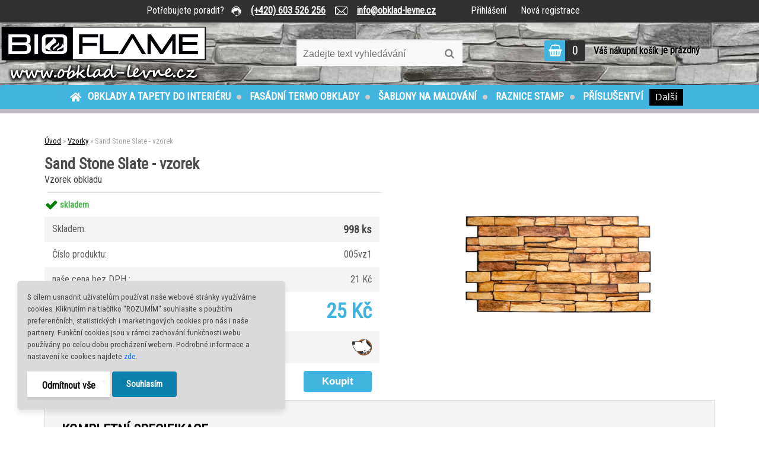

--- FILE ---
content_type: text/html; charset=utf-8
request_url: https://www.obklad-levne.cz/Sand-Stone-Slate-vzorka
body_size: 21696
content:


        <!DOCTYPE html>
    <html xmlns:og="http://ogp.me/ns#" xmlns:fb="http://www.facebook.com/2008/fbml" lang="cs" class="tmpl__zincum">
      <head>
          <script>
              window.cookie_preferences = getCookieSettings('cookie_preferences');
              window.cookie_statistics = getCookieSettings('cookie_statistics');
              window.cookie_marketing = getCookieSettings('cookie_marketing');

              function getCookieSettings(cookie_name) {
                  if (document.cookie.length > 0)
                  {
                      cookie_start = document.cookie.indexOf(cookie_name + "=");
                      if (cookie_start != -1)
                      {
                          cookie_start = cookie_start + cookie_name.length + 1;
                          cookie_end = document.cookie.indexOf(";", cookie_start);
                          if (cookie_end == -1)
                          {
                              cookie_end = document.cookie.length;
                          }
                          return unescape(document.cookie.substring(cookie_start, cookie_end));
                      }
                  }
                  return false;
              }
          </script>
                    <script async src="https://www.googletagmanager.com/gtag/js?id=KRX8WVW"></script>
                            <script>
                    window.dataLayer = window.dataLayer || [];
                    function gtag(){dataLayer.push(arguments)};
                    gtag('consent', 'default', {
                        'ad_storage': String(window.cookie_marketing) !== 'false' ? 'granted' : 'denied',
                        'analytics_storage': String(window.cookie_statistics) !== 'false' ? 'granted' : 'denied',
                        'ad_personalization': String(window.cookie_statistics) !== 'false' ? 'granted' : 'denied',
                        'ad_user_data': String(window.cookie_statistics) !== 'false' ? 'granted' : 'denied'
                    });
                    dataLayer.push({
                        'event': 'default_consent'
                    });
                </script>
                    <script>(function(w,d,s,l,i){w[l]=w[l]||[];w[l].push({'gtm.start':
          new Date().getTime(),event:'gtm.js'});var f=d.getElementsByTagName(s)[0],
        j=d.createElement(s),dl=l!='dataLayer'?'&l='+l:'';j.async=true;j.src=
        'https://www.googletagmanager.com/gtm.js?id='+i+dl;f.parentNode.insertBefore(j,f);
      })(window,document,'script','dataLayer','GTM-KRX8WVW');
        window.dataLayer = window.dataLayer || [];
        window.dataLayer.push({
            event: 'eec.pageview',
            clientIP: '3.144.170.XX'
        });

    </script>
          <script type="text/javascript" src="https://c.seznam.cz/js/rc.js"></script>
              <title>Vzorky | Sand Stone Slate - vzorek | Levné obklady | 3D PVC obkladové panely</title>
        <script type="text/javascript">var action_unavailable='action_unavailable';var id_language = 'cs';var id_country_code = 'CZ';var language_code = 'cs-CZ';var path_request = '/request.php';var type_request = 'POST';var cache_break = "2519"; var enable_console_debug = false; var enable_logging_errors = false;var administration_id_language = 'cs';var administration_id_country_code = 'CZ';</script>          <script type="text/javascript" src="//ajax.googleapis.com/ajax/libs/jquery/1.8.3/jquery.min.js"></script>
          <script type="text/javascript" src="//code.jquery.com/ui/1.12.1/jquery-ui.min.js" ></script>
                  <script src="/wa_script/js/jquery.hoverIntent.minified.js?_=2025-01-22-11-52" type="text/javascript"></script>
        <script type="text/javascript" src="/admin/jscripts/jquery.qtip.min.js?_=2025-01-22-11-52"></script>
                  <script src="/wa_script/js/jquery.selectBoxIt.min.js?_=2025-01-22-11-52" type="text/javascript"></script>
                  <script src="/wa_script/js/bs_overlay.js?_=2025-01-22-11-52" type="text/javascript"></script>
        <script src="/wa_script/js/bs_design.js?_=2025-01-22-11-52" type="text/javascript"></script>
        <script src="/admin/jscripts/wa_translation.js?_=2025-01-22-11-52" type="text/javascript"></script>
        <link rel="stylesheet" type="text/css" href="/css/jquery.selectBoxIt.wa_script.css?_=2025-01-22-11-52" media="screen, projection">
        <link rel="stylesheet" type="text/css" href="/css/jquery.qtip.lupa.css?_=2025-01-22-11-52">
        
                  <script src="/wa_script/js/jquery.colorbox-min.js?_=2025-01-22-11-52" type="text/javascript"></script>
          <link rel="stylesheet" type="text/css" href="/css/colorbox.css?_=2025-01-22-11-52">
          <script type="text/javascript">
            jQuery(document).ready(function() {
              (function() {
                function createGalleries(rel) {
                  var regex = new RegExp(rel + "\\[(\\d+)]"),
                      m, group = "g_" + rel, groupN;
                  $("a[rel*=" + rel + "]").each(function() {
                    m = regex.exec(this.getAttribute("rel"));
                    if(m) {
                      groupN = group + m[1];
                    } else {
                      groupN = group;
                    }
                    $(this).colorbox({
                      rel: groupN,
                      slideshow:false,
                       maxWidth: "85%",
                       maxHeight: "85%",
                       returnFocus: false
                    });
                  });
                }
                createGalleries("lytebox");
                createGalleries("lyteshow");
              })();
            });</script>
          <script type="text/javascript">
      function init_products_hovers()
      {
        jQuery(".product").hoverIntent({
          over: function(){
            jQuery(this).find(".icons_width_hack").animate({width: "130px"}, 300, function(){});
          } ,
          out: function(){
            jQuery(this).find(".icons_width_hack").animate({width: "10px"}, 300, function(){});
          },
          interval: 40
        });
      }
      jQuery(document).ready(function(){

        jQuery(".param select, .sorting select").selectBoxIt();

        jQuery(".productFooter").click(function()
        {
          var $product_detail_link = jQuery(this).parent().find("a:first");

          if($product_detail_link.length && $product_detail_link.attr("href"))
          {
            window.location.href = $product_detail_link.attr("href");
          }
        });
        init_products_hovers();
        
        ebar_details_visibility = {};
        ebar_details_visibility["user"] = false;
        ebar_details_visibility["basket"] = false;

        ebar_details_timer = {};
        ebar_details_timer["user"] = setTimeout(function(){},100);
        ebar_details_timer["basket"] = setTimeout(function(){},100);

        function ebar_set_show($caller)
        {
          var $box_name = $($caller).attr("id").split("_")[0];

          ebar_details_visibility["user"] = false;
          ebar_details_visibility["basket"] = false;

          ebar_details_visibility[$box_name] = true;

          resolve_ebar_set_visibility("user");
          resolve_ebar_set_visibility("basket");
        }

        function ebar_set_hide($caller)
        {
          var $box_name = $($caller).attr("id").split("_")[0];

          ebar_details_visibility[$box_name] = false;

          clearTimeout(ebar_details_timer[$box_name]);
          ebar_details_timer[$box_name] = setTimeout(function(){resolve_ebar_set_visibility($box_name);},300);
        }

        function resolve_ebar_set_visibility($box_name)
        {
          if(   ebar_details_visibility[$box_name]
             && jQuery("#"+$box_name+"_detail").is(":hidden"))
          {
            jQuery("#"+$box_name+"_detail").slideDown(300);
          }
          else if(   !ebar_details_visibility[$box_name]
                  && jQuery("#"+$box_name+"_detail").not(":hidden"))
          {
            jQuery("#"+$box_name+"_detail").slideUp(0, function() {
              $(this).css({overflow: ""});
            });
          }
        }

        
        jQuery("#user_icon, #basket_icon").hoverIntent({
          over: function(){
            ebar_set_show(this);
            
          } ,
          out: function(){
            ebar_set_hide(this);
          },
          interval: 40
        });
        
        jQuery("#user_icon").click(function(e)
        {
          if(jQuery(e.target).attr("id") == "user_icon")
          {
            window.location.href = "https://www.obklad-levne.cz/8tc6an29/e-login/";
          }
        });

        jQuery("#basket_icon").click(function(e)
        {
          if(jQuery(e.target).attr("id") == "basket_icon")
          {
            window.location.href = "https://www.obklad-levne.cz/8tc6an29/e-basket/";
          }
        });
      
      });
    </script>        <meta http-equiv="Content-language" content="cs">
        <meta http-equiv="Content-Type" content="text/html; charset=utf-8">
        <meta name="language" content="czech">
        <meta name="keywords" content="pvc obklad, plastový obklad, obklad imitácia kameňa">
        <meta name="description" content="Vzorek 3D PVC obkladu SandStone Slate. Rozměr vzorky je 25x50 cm. Cena 25 KČ je za jeden kus vzorky.Z jednoho druhu obkladu je možné zakoupit pouze 1">
        <meta name="revisit-after" content="1 Days">
        <meta name="distribution" content="global">
        <meta name="expires" content="never">
                  <meta name="expires" content="never">
                    <link rel="previewimage" href="https://www.obklad-levne.cz/fotky100879/fotos/_vyr_80sandstone-Slate.jpg" />
                    <link rel="canonical" href="https://www.obklad-levne.cz/Sand-Stone-Slate-vzorka"/>
          <meta property="og:image" content="http://www.obklad-levne.cz/fotky100879/fotos/_vyrn_80sandstone-Slate-uvod.jpg" />
<meta property="og:image:secure_url" content="https://www.obklad-levne.cz/fotky100879/fotos/_vyrn_80sandstone-Slate-uvod.jpg" />
<meta property="og:image:type" content="image/jpeg" />

<meta name="seznam-wmt" content="2Xn6wfzUg3UjYmKFi0LJLfbsznOaMaLC"/>            <meta name="robots" content="index, follow">
                      <link href="//www.obklad-levne.cz/fotky100879/favicon-32x32.png" rel="icon" type="image/png">
          <link rel="shortcut icon" type="image/png" href="//www.obklad-levne.cz/fotky100879/favicon-32x32.png">
                  <link rel="stylesheet" type="text/css" href="/css/lang_dependent_css/lang_cs.css?_=2025-01-22-11-52" media="screen, projection">
                <link rel='stylesheet' type='text/css' href='/wa_script/js/styles.css?_=2025-01-22-11-52'>
        <script language='javascript' type='text/javascript' src='/wa_script/js/javascripts.js?_=2025-01-22-11-52'></script>
        <script language='javascript' type='text/javascript' src='/wa_script/js/check_tel.js?_=2025-01-22-11-52'></script>
          <script src="/assets/javascripts/buy_button.js?_=2025-01-22-11-52"></script>
            <script type="text/javascript" src="/wa_script/js/bs_user.js?_=2025-01-22-11-52"></script>
        <script type="text/javascript" src="/wa_script/js/bs_fce.js?_=2025-01-22-11-52"></script>
        <script type="text/javascript" src="/wa_script/js/bs_fixed_bar.js?_=2025-01-22-11-52"></script>
        <script type="text/javascript" src="/bohemiasoft/js/bs.js?_=2025-01-22-11-52"></script>
        <script src="/wa_script/js/jquery.number.min.js?_=2025-01-22-11-52" type="text/javascript"></script>
        <script type="text/javascript">
            BS.User.id = 100879;
            BS.User.domain = "8tc6an29";
            BS.User.is_responsive_layout = true;
            BS.User.max_search_query_length = 50;
            BS.User.max_autocomplete_words_count = 5;

            WA.Translation._autocompleter_ambiguous_query = ' Hledavý výraz je pro našeptávač příliš obecný. Zadejte prosím další znaky, slova nebo pokračujte odesláním formuláře pro vyhledávání.';
            WA.Translation._autocompleter_no_results_found = ' Nebyly nalezeny žádné produkty ani kategorie.';
            WA.Translation._error = " Chyba";
            WA.Translation._success = " Nastaveno";
            WA.Translation._warning = " Upozornění";
            WA.Translation._multiples_inc_notify = '<p class="multiples-warning"><strong>Tento produkt je možné objednat pouze v násobcích #inc#. </strong><br><small>Vámi zadaný počet kusů byl navýšen dle tohoto násobku.</small></p>';
            WA.Translation._shipping_change_selected = " Změnit...";
            WA.Translation._shipping_deliver_to_address = " Zásilka bude doručena na zvolenou adresu";

            BS.Design.template = {
              name: "zincum",
              is_selected: function(name) {
                if(Array.isArray(name)) {
                  return name.indexOf(this.name) > -1;
                } else {
                  return name === this.name;
                }
              }
            };
            BS.Design.isLayout3 = true;
            BS.Design.templates = {
              TEMPLATE_ARGON: "argon",TEMPLATE_NEON: "neon",TEMPLATE_CARBON: "carbon",TEMPLATE_XENON: "xenon",TEMPLATE_AURUM: "aurum",TEMPLATE_CUPRUM: "cuprum",TEMPLATE_ERBIUM: "erbium",TEMPLATE_CADMIUM: "cadmium",TEMPLATE_BARIUM: "barium",TEMPLATE_CHROMIUM: "chromium",TEMPLATE_SILICIUM: "silicium",TEMPLATE_IRIDIUM: "iridium",TEMPLATE_INDIUM: "indium",TEMPLATE_OXYGEN: "oxygen",TEMPLATE_HELIUM: "helium",TEMPLATE_FLUOR: "fluor",TEMPLATE_FERRUM: "ferrum",TEMPLATE_TERBIUM: "terbium",TEMPLATE_URANIUM: "uranium",TEMPLATE_ZINCUM: "zincum",TEMPLATE_CERIUM: "cerium",TEMPLATE_KRYPTON: "krypton",TEMPLATE_THORIUM: "thorium",TEMPLATE_ETHERUM: "etherum",TEMPLATE_KRYPTONIT: "kryptonit",TEMPLATE_TITANIUM: "titanium",TEMPLATE_PLATINUM: "platinum"            };
        </script>
        <!-- Google Tag Manager -->
<script>(function(w,d,s,l,i){w[l]=w[l]||[];w[l].push({'gtm.start':
new Date().getTime(),event:'gtm.js'});var f=d.getElementsByTagName(s)[0],
j=d.createElement(s),dl=l!='dataLayer'?'&l='+l:'';j.async=true;j.src=
'https://www.googletagmanager.com/gtm.js?id='+i+dl;f.parentNode.insertBefore(j,f);
})(window,document,'script','dataLayer','GTM-WT2XHJG');</script>
<!-- End Google Tag Manager -->
          <script src="/js/progress_button/modernizr.custom.js"></script>
                      <link rel="stylesheet" type="text/css" href="/bower_components/owl.carousel/dist/assets/owl.carousel.min.css" />
            <link rel="stylesheet" type="text/css" href="/bower_components/owl.carousel/dist/assets/owl.theme.default.min.css" />
            <script src="/bower_components/owl.carousel/dist/owl.carousel.min.js"></script>
                      <link rel="stylesheet" type="text/css" href="/bower_components/priority-nav/dist/priority-nav-core.css" />
            <script src="/bower_components/priority-nav/dist/priority-nav.js"></script>
                      <link rel="stylesheet" type="text/css" href="//static.bohemiasoft.com/jave/style.css?_=2025-01-22-11-52" media="screen">
                    <link rel="stylesheet" type="text/css" href="/css/font-awesome.4.7.0.min.css" media="screen">
          <link rel="stylesheet" type="text/css" href="/sablony/nove/zincum/zincumpink/css/product_var3.css?_=2025-01-22-11-52" media="screen">
                    <link rel="stylesheet"
                type="text/css"
                id="tpl-editor-stylesheet"
                href="/sablony/nove/zincum/zincumpink/css/colors.css?_=2025-01-22-11-52"
                media="screen">

          <meta name="viewport" content="width=device-width, initial-scale=1.0">
          <link rel="stylesheet" 
                   type="text/css" 
                   href="https://static.bohemiasoft.com/custom-css/zincum.css?_1751018334" 
                   media="screen"><link rel="stylesheet" type="text/css" href="/css/steps_order.css?_=2025-01-22-11-52" media="screen"><style type="text/css">
               <!--#site_logo{
                  width: 275px;
                  height: 100px;
                  background-image: url('/fotky100879/design_setup/images/custom_image_logo.png?cache_time=1618577098');
                  background-repeat: no-repeat;
                  
                }html body .myheader { 
          background-image: url('/fotky100879/design_setup/images/custom_image_centerpage.jpg?cache_time=1618577098');
          border: black;
          background-repeat: repeat-x;
          background-position: 0% 0%;
          background-color: #f2f2f2;
        }#page_background{
                  background-image: none;
                  background-repeat: repeat;
                  background-position: 0px 0px;
                  background-color: #ffffff;
                }.bgLupa{
                  padding: 0;
                  border: none;
                }
      /***font nadpisu***/
      #left-box .title_left_eshop {
          color: #000000!important;
      }
      /***before kategorie***/
      #left-box li a::before {
                  color: #161616!important; 
        } 
      /***before kategorie - hover, active***/
      .leftmenu li:hover a::before, .leftmenuAct a::before, .leftmenu2 li:hover a::before, .leftmenuAct a::before {
                  color: #000000!important; 
        }
      /***before podkategorie***/
      html #left-box .leftmenu2 ul ul a::before{
                  color: #000000!important; 
        }
      html #left-box .leftmenu ul ul a::before{
                  color: #000000!important; 
      }/***font oddelovace***/
      body #page .leftmenu2 ul li.leftmenuCat, body #page .leftmenu2 ul li.leftmenuCat:hover {
                  color: #000000!important;
        }
      body #page .leftmenu ul li.leftmenuCat, body #page .leftmenu ul li.leftmenuCat:hover {
                  color: #000000!important;
        }

 :root { 
 }
-->
                </style>          <link rel="stylesheet" type="text/css" href="/fotky100879/design_setup/css/user_defined.css?_=1743168016" media="screen, projection">
                    <script type="text/javascript" src="/admin/jscripts/wa_dialogs.js?_=2025-01-22-11-52"></script>
            <script>
      $(document).ready(function() {
        if (getCookie('show_cookie_message' + '_100879_cz') != 'no') {
          if($('#cookies-agreement').attr('data-location') === '0')
          {
            $('.cookies-wrapper').css("top", "0px");
          }
          else
          {
            $('.cookies-wrapper').css("bottom", "0px");
          }
          $('.cookies-wrapper').show();
        }

        $('#cookies-notify__close').click(function() {
          setCookie('show_cookie_message' + '_100879_cz', 'no');
          $('#cookies-agreement').slideUp();
          $("#masterpage").attr("style", "");
          setCookie('cookie_preferences', 'true');
          setCookie('cookie_statistics', 'true');
          setCookie('cookie_marketing', 'true');
          window.cookie_preferences = true;
          window.cookie_statistics = true;
          window.cookie_marketing = true;
          if(typeof gtag === 'function') {
              gtag('consent', 'update', {
                  'ad_storage': 'granted',
                  'analytics_storage': 'granted',
                  'ad_user_data': 'granted',
                  'ad_personalization': 'granted'
              });
          }
         return false;
        });

        $("#cookies-notify__disagree").click(function(){
            save_preferences();
        });

        $('#cookies-notify__preferences-button-close').click(function(){
            var cookies_notify_preferences = $("#cookies-notify-checkbox__preferences").is(':checked');
            var cookies_notify_statistics = $("#cookies-notify-checkbox__statistics").is(':checked');
            var cookies_notify_marketing = $("#cookies-notify-checkbox__marketing").is(':checked');
            save_preferences(cookies_notify_preferences, cookies_notify_statistics, cookies_notify_marketing);
        });

        function save_preferences(preferences = false, statistics = false, marketing = false)
        {
            setCookie('show_cookie_message' + '_100879_cz', 'no');
            $('#cookies-agreement').slideUp();
            $("#masterpage").attr("style", "");
            setCookie('cookie_preferences', preferences);
            setCookie('cookie_statistics', statistics);
            setCookie('cookie_marketing', marketing);
            window.cookie_preferences = preferences;
            window.cookie_statistics = statistics;
            window.cookie_marketing = marketing;
            if(marketing && typeof gtag === 'function')
            {
                gtag('consent', 'update', {
                    'ad_storage': 'granted'
                });
            }
            if(statistics && typeof gtag === 'function')
            {
                gtag('consent', 'update', {
                    'analytics_storage': 'granted',
                    'ad_user_data': 'granted',
                    'ad_personalization': 'granted',
                });
            }
            if(marketing === false && BS && BS.seznamIdentity) {
                BS.seznamIdentity.clearIdentity();
            }
        }

        /**
         * @param {String} cookie_name
         * @returns {String}
         */
        function getCookie(cookie_name) {
          if (document.cookie.length > 0)
          {
            cookie_start = document.cookie.indexOf(cookie_name + "=");
            if (cookie_start != -1)
            {
              cookie_start = cookie_start + cookie_name.length + 1;
              cookie_end = document.cookie.indexOf(";", cookie_start);
              if (cookie_end == -1)
              {
                cookie_end = document.cookie.length;
              }
              return unescape(document.cookie.substring(cookie_start, cookie_end));
            }
          }
          return "";
        }
        
        /**
         * @param {String} cookie_name
         * @param {String} value
         */
        function setCookie(cookie_name, value) {
          var time = new Date();
          time.setTime(time.getTime() + 365*24*60*60*1000); // + 1 rok
          var expires = "expires="+time.toUTCString();
          document.cookie = cookie_name + "=" + escape(value) + "; " + expires + "; path=/";
        }
      });
    </script>
    <script async src="https://www.googletagmanager.com/gtag/js?id=AW-707965773"></script><script>
window.dataLayer = window.dataLayer || [];
function gtag(){dataLayer.push(arguments);}
gtag('js', new Date());
gtag('config', 'AW-707965773', { debug_mode: true });
</script>        <script type="text/javascript" src="/wa_script/js/search_autocompleter.js?_=2025-01-22-11-52"></script>
                <link rel="stylesheet" type="text/css" href="/assets/vendor/magnific-popup/magnific-popup.css" />
      <script src="/assets/vendor/magnific-popup/jquery.magnific-popup.js"></script>
      <script type="text/javascript">
        BS.env = {
          decPoint: ",",
          basketFloatEnabled: false        };
      </script>
      <script type="text/javascript" src="/node_modules/select2/dist/js/select2.min.js"></script>
      <script type="text/javascript" src="/node_modules/maximize-select2-height/maximize-select2-height.min.js"></script>
      <script type="text/javascript">
        (function() {
          $.fn.select2.defaults.set("language", {
            noResults: function() {return " Nenalezeny žádné položky"},
            inputTooShort: function(o) {
              var n = o.minimum - o.input.length;
              return " Prosím zadejte #N# nebo více znaků.".replace("#N#", n);
            }
          });
          $.fn.select2.defaults.set("width", "100%")
        })();

      </script>
      <link type="text/css" rel="stylesheet" href="/node_modules/select2/dist/css/select2.min.css" />
      <script type="text/javascript" src="/wa_script/js/countdown_timer.js?_=2025-01-22-11-52"></script>
      <script type="text/javascript" src="/wa_script/js/app.js?_=2025-01-22-11-52"></script>
      <script type="text/javascript" src="/node_modules/jquery-validation/dist/jquery.validate.min.js"></script>

      
          </head>
          <script type="text/javascript">
        var fb_pixel = 'active';
      </script>
      <script type="text/javascript" src="/wa_script/js/fb_pixel_func.js"></script>
      <script>add_to_cart_default_basket_settings();</script>  <body class="lang-cs layout3 not-home page-product-detail page-product-80 basket-empty slider_available template-slider-disabled vat-payer-y alternative-currency-n" >
      <!-- Google Tag Manager (noscript) end -->
    <noscript><iframe src="https://www.googletagmanager.com/ns.html?id=GTM-KRX8WVW"
                      height="0" width="0" style="display:none;visibility:hidden"></iframe></noscript>
    <!-- End Google Tag Manager (noscript) -->
          <a name="topweb"></a>
            <div id="cookies-agreement" class="cookies-wrapper" data-location="1"
         style="background-color: #d9d9d9;
                 opacity: 0.95"
    >
      <div class="cookies-notify-background"></div>
      <div class="cookies-notify" style="display:block!important;">
        <div class="cookies-notify__bar">
          <div class="cookies-notify__bar1">
            <div class="cookies-notify__text"
                                 >
                S cílem usnadnit uživatelům používat naše webové stránky využíváme cookies. Kliknutím na tlačítko "ROZUMÍM" souhlasíte s použitím preferenčních, statistických i marketingových cookies pro nás i naše partnery. Funkční cookies jsou v rámci zachování funkčnosti webu používány po celou dobu procházení webem. Podrobné informace a nastavení ke cookies najdete <span class="cookies-notify__detail_button">zde</span>.            </div>
            <div class="cookies-notify__button">
                <a href="#" id="cookies-notify__disagree" class="secondary-btn"
                   style="color: #000000;
                           background-color: #ffffff;
                           opacity: 1"
                >Odmítnout vše</a>
              <a href="#" id="cookies-notify__close"
                 style="color: #000000;
                        background-color: #ffffff;
                        opacity: 1"
                >Souhlasím</a>
            </div>
          </div>
                        <div class="cookies-notify__detail_box hidden"
                             >
                <div id="cookies-nofify__close_detail"> Zavřít</div>
                <div>
                    <br />
                    <b> Co jsou cookies?</b><br />
                    <span> Cookies jsou krátké textové informace, které jsou uloženy ve Vašem prohlížeči. Tyto informace běžně používají všechny webové stránky a jejich procházením dochází k ukládání cookies. Pomocí partnerských skriptů, které mohou stránky používat (například Google analytics</span><br /><br />
                    <b> Jak lze nastavit práci webu s cookies?</b><br />
                    <span> Přestože doporučujeme povolit používání všech typů cookies, práci webu s nimi můžete nastavit dle vlastních preferencí pomocí checkboxů zobrazených níže. Po odsouhlasení nastavení práce s cookies můžete změnit své rozhodnutí smazáním či editací cookies přímo v nastavení Vašeho prohlížeče. Podrobnější informace k promazání cookies najdete v nápovědě Vašeho prohlížeče.</span>
                </div>
                <div class="cookies-notify__checkboxes"
                                    >
                    <div class="checkbox-custom checkbox-default cookies-notify__checkbox">
                        <input type="checkbox" id="cookies-notify-checkbox__functional" checked disabled />
                        <label for="cookies-notify-checkbox__functional" class="cookies-notify__checkbox_label"> Nutné</label>
                    </div>
                    <div class="checkbox-custom checkbox-default cookies-notify__checkbox">
                        <input type="checkbox" id="cookies-notify-checkbox__preferences" checked />
                        <label for="cookies-notify-checkbox__preferences" class="cookies-notify__checkbox_label"> Preferenční</label>
                    </div>
                    <div class="checkbox-custom checkbox-default cookies-notify__checkbox">
                        <input type="checkbox" id="cookies-notify-checkbox__statistics" checked />
                        <label for="cookies-notify-checkbox__statistics" class="cookies-notify__checkbox_label"> Statistické</label>
                    </div>
                    <div class="checkbox-custom checkbox-default cookies-notify__checkbox">
                        <input type="checkbox" id="cookies-notify-checkbox__marketing" checked />
                        <label for="cookies-notify-checkbox__marketing" class="cookies-notify__checkbox_label"> Marketingové</label>
                    </div>
                </div>
                <div id="cookies-notify__cookie_types">
                    <div class="cookies-notify__cookie_type cookie-active" data-type="functional">
                         Nutné (13)
                    </div>
                    <div class="cookies-notify__cookie_type" data-type="preferences">
                         Preferenční (1)
                    </div>
                    <div class="cookies-notify__cookie_type" data-type="statistics">
                         Statistické (15)
                    </div>
                    <div class="cookies-notify__cookie_type" data-type="marketing">
                         Marketingové (15)
                    </div>
                    <div class="cookies-notify__cookie_type" data-type="unclassified">
                         Neklasifikované (7)
                    </div>
                </div>
                <div id="cookies-notify__cookie_detail">
                    <div class="cookie-notify__cookie_description">
                        <span id="cookie-notify__description_functional" class="cookie_description_active"> Tyto informace jsou nezbytné ke správnému chodu webové stránky jako například vkládání zboží do košíku, uložení vyplněných údajů nebo přihlášení do zákaznické sekce.</span>
                        <span id="cookie-notify__description_preferences" class="hidden"> Tyto cookies umožní přizpůsobit chování nebo vzhled stránky dle Vašich potřeb, například volba jazyka.</span>
                        <span id="cookie-notify__description_statistics" class="hidden"> Díky těmto cookies mohou majitelé i developeři webu více porozumět chování uživatelů a vyvijet stránku tak, aby byla co nejvíce prozákaznická. Tedy abyste co nejrychleji našli hledané zboží nebo co nejsnáze dokončili jeho nákup.</span>
                        <span id="cookie-notify__description_marketing" class="hidden"> Tyto informace umožní personalizovat zobrazení nabídek přímo pro Vás díky historické zkušenosti procházení dřívějších stránek a nabídek.</span>
                        <span id="cookie-notify__description_unclassified" class="hidden"> Tyto cookies prozatím nebyly roztříděny do vlastní kategorie.</span>
                    </div>
                    <style>
                        #cookies-notify__cookie_detail_table td
                        {
                            color: #ffffff                        }
                    </style>
                    <table class="table" id="cookies-notify__cookie_detail_table">
                        <thead>
                            <tr>
                                <th> Jméno</th>
                                <th> Účel</th>
                                <th> Vypršení</th>
                            </tr>
                        </thead>
                        <tbody>
                                                    <tr>
                                <td>show_cookie_message</td>
                                <td>Ukládá informaci o potřebě zobrazení cookie lišty</td>
                                <td>1 rok</td>
                            </tr>
                                                        <tr>
                                <td>__zlcmid</td>
                                <td>Tento soubor cookie se používá k uložení identity návštěvníka během návštěv a preference návštěvníka deaktivovat naši funkci živého chatu. </td>
                                <td>1 rok</td>
                            </tr>
                                                        <tr>
                                <td>__cfruid</td>
                                <td>Tento soubor cookie je součástí služeb poskytovaných společností Cloudflare – včetně vyrovnávání zátěže, doručování obsahu webových stránek a poskytování připojení DNS pro provozovatele webových stránek. </td>
                                <td>relace</td>
                            </tr>
                                                        <tr>
                                <td>_auth</td>
                                <td>Zajišťuje bezpečnost procházení návštěvníků tím, že zabraňuje padělání požadavků mezi stránkami. Tento soubor cookie je nezbytný pro bezpečnost webu a návštěvníka. </td>
                                <td>1 rok</td>
                            </tr>
                                                        <tr>
                                <td>csrftoken</td>
                                <td>Pomáhá předcházet útokům Cross-Site Request Forgery (CSRF). 
</td>
                                <td>1 rok</td>
                            </tr>
                                                        <tr>
                                <td>PHPSESSID</td>
                                <td>Zachovává stav uživatelské relace napříč požadavky na stránky. </td>
                                <td>relace</td>
                            </tr>
                                                        <tr>
                                <td>rc::a</td>
                                <td>Tento soubor cookie se používá k rozlišení mezi lidmi a roboty. To je výhodné pro web, aby
vytvářet platné zprávy o používání jejich webových stránek. </td>
                                <td>persistentní</td>
                            </tr>
                                                        <tr>
                                <td>rc::c</td>
                                <td>Tento soubor cookie se používá k rozlišení mezi lidmi a roboty. </td>
                                <td>relace</td>
                            </tr>
                                                        <tr>
                                <td>AWSALBCORS</td>
                                <td>Registruje, který server-cluster obsluhuje návštěvníka. To se používá v kontextu s vyrovnáváním zátěže, aby se optimalizovala uživatelská zkušenost. </td>
                                <td>6 dnů</td>
                            </tr>
                                                        <tr>
                                <td>18plus_allow_access#</td>
                                <td>Ukládá informaci o odsouhlasení okna 18+ pro web.</td>
                                <td>neznámý</td>
                            </tr>
                                                        <tr>
                                <td>18plus_cat#</td>
                                <td>Ukládá informaci o odsouhlasení okna 18+ pro kategorii.</td>
                                <td>neznámý</td>
                            </tr>
                                                        <tr>
                                <td>bs_slide_menu</td>
                                <td></td>
                                <td>neznámý</td>
                            </tr>
                                                        <tr>
                                <td>left_menu</td>
                                <td>Ukládá informaci o způsobu zobrazení levého menu.</td>
                                <td>neznámý</td>
                            </tr>
                                                    </tbody>
                    </table>
                    <div class="cookies-notify__button">
                        <a href="#" id="cookies-notify__preferences-button-close"
                           style="color: #000000;
                                background-color: #c8c8c8;
                                opacity: 1">
                            Uložit nastavení                        </a>
                    </div>
                </div>
            </div>
                    </div>
      </div>
    </div>
    
  <div id="responsive_layout_large"></div><div id="page">      <div class="top-bar" id="topBar">
                  <div class="top-bar-content">
            <p><span style="color: #ffffff;">Potřebujete poradit?<strong>   <img src="/fotky100879/callus-icon3.png" alt="sss" width="17" height="18" />    <a style="color: white;" href="tel:+420 603 526 256">(+420) 603 526 256</a>    <img src="/fotky100879/email-icon3.png" width="21" height="16" />    <a style="color: white;" href="mail:info@obklad-levne.cz">info@obklad-levne.cz</a></strong></span></p>          </div>
                    <div class="top-bar-login">
                          <span class="user-login"><a href="/8tc6an29/e-login">Přihlášení</a></span>
              <span class="user-register"><a href="/8tc6an29/e-register">Nová registrace</a></span>
                        </div>
                        </div>
          <script type="text/javascript">
      var responsive_articlemenu_name = ' Menu';
      var responsive_eshopmenu_name = ' E-shop';
    </script>
        <link rel="stylesheet" type="text/css" href="/css/masterslider.css?_=2025-01-22-11-52" media="screen, projection">
    <script type="text/javascript" src="/js/masterslider.min.js"></script>
    <div class="myheader">
                <div class="navigate_bar">
            <div class="logo-wrapper">
            <a id="site_logo" href="//www.obklad-levne.cz" class="mylogo" aria-label="Logo"></a>
    </div>
                <div id="search">
      <form name="search" id="searchForm" action="/search-engine.htm" method="GET" enctype="multipart/form-data">
        <label for="q" class="title_left2"> Hľadanie</label>
        <p>
          <input name="slovo" type="text" class="inputBox" id="q" placeholder=" Zadejte text vyhledávání" maxlength="50">
          
          <input type="hidden" id="source_service" value="www.webareal.cz">
        </p>
        <div class="wrapper_search_submit">
          <input type="submit" class="search_submit" aria-label="search" name="search_submit" value="">
        </div>
        <div id="search_setup_area">
          <input id="hledatjak2" checked="checked" type="radio" name="hledatjak" value="2">
          <label for="hledatjak2">Hledat ve zboží</label>
          <br />
          <input id="hledatjak1"  type="radio" name="hledatjak" value="1">
          <label for="hledatjak1">Hledat v článcích</label>
                    <script type="text/javascript">
            function resolve_search_mode_visibility()
            {
              if (jQuery('form[name=search] input').is(':focus'))
              {
                if (jQuery('#search_setup_area').is(':hidden'))
                {
                  jQuery('#search_setup_area').slideDown(400);
                }
              }
              else
              {
                if (jQuery('#search_setup_area').not(':hidden'))
                {
                  jQuery('#search_setup_area').slideUp(400);
                }
              }
            }

            $('form[name=search] input').click(function() {
              this.focus();
            });

            jQuery('form[name=search] input')
                .focus(function() {
                  resolve_search_mode_visibility();
                })
                .blur(function() {
                  setTimeout(function() {
                    resolve_search_mode_visibility();
                  }, 1000);
                });

          </script>
                  </div>
      </form>
    </div>
    
  <div id="ebar" class="" >        <div id="basket_icon" >
            <div id="basket_detail">
                <div id="basket_arrow_tag"></div>
                <div id="basket_content_tag">
                    <a id="quantity_tag" href="/8tc6an29/e-basket" rel="nofollow" class="elink"><span class="quantity_count">0</span></a>
                    <span class="basket_empty"> Váš nákupní košík <span class="bold">je prázdný</span></span>                </div>
            </div>
        </div>
                </div>            <div class="eshop-menu drop-menu" id="dropMenu">
      <div id="dropMenuWrapper">
            <div class="menu-wrapper leftmenu" id="menuWrapper">
          <ul class="root-eshop-menu" id="menuContent">
              <li class="home-button">
              <a href="//www.obklad-levne.cz">
      <i class="fa fa-home" aria-hidden="true"></i>
    </a>
            </li>
            <li class="eshop-menu-item item-1 has-submenu">
            <a class="item-link level-1" href="/Obklady-a-tapety-do-interieru-c17_0_1.htm">Obklady a tapety do interiéru</a>
          <ul class="eshop-submenu-root menu-level-2">
          <li class="eshop-menu-item item-1 has-submenu">
            <div class="menu-item-box">
                  <div class="menu-item-img">
            <a href="/Obklady-a-tapety-do-interieru-c17_15_2.htm" title="3D PVC obkladové panely">
              <img src="/fotky100879/icons/kamen250x250.webp" title="3D PVC obkladové panely" alt="3D PVC obkladové panely" />
            </a>
          </div>
                  <div class="menu-item-cat">
          <a class="item-link level-2" href="/Obklady-a-tapety-do-interieru-c17_15_2.htm">3D PVC obkladové panely</a>
              <ul class="eshop-submenu-root menu-level-3">
          <li class="eshop-menu-item item-1">
            <a class="item-link level-3" href="/Obklady-a-tapety-do-interieru-c17_21_3.htm">Imitace kamene</a>
          </li>
        <li class="eshop-menu-item item-2">
            <a class="item-link level-3" href="/Obklady-a-tapety-do-interieru-c17_22_3.htm">Imitace cihly</a>
          </li>
        <li class="eshop-menu-item item-3">
            <a class="item-link level-3" href="/Obklady-a-tapety-do-interieru-c17_23_3.htm">Imitace dřeva</a>
          </li>
        <li class="eshop-menu-item item-4">
            <a class="item-link level-3" href="/Obklady-a-tapety-do-interieru-c17_24_3.htm">Imitace mozaiky</a>
          </li>
        </ul>
            </div>
      </div>
          </li>
        <li class="eshop-menu-item item-2">
            <div class="menu-item-box">
                  <div class="menu-item-img">
            <a href="/Obklady-a-tapety-do-interieru-c17_19_2.htm" title="Polystyrenové obklady">
              <img src="/fotky100879/icons/polystyrenove250x250.webp" title="Polystyrenové obklady" alt="Polystyrenové obklady" />
            </a>
          </div>
                  <div class="menu-item-cat">
          <a class="item-link level-2" href="/Obklady-a-tapety-do-interieru-c17_19_2.htm">Polystyrenové obklady</a>
                  </div>
      </div>
          </li>
        <li class="eshop-menu-item item-3">
            <div class="menu-item-box">
                  <div class="menu-item-img">
            <a href="/Obklady-a-tapety-do-interieru-c17_17_2.htm" title="Designové FLEXI panely">
              <img src="/fotky100879/icons/flexipanely250x250.webp" title="Designové FLEXI panely" alt="Designové FLEXI panely" />
            </a>
          </div>
                  <div class="menu-item-cat">
          <a class="item-link level-2" href="/Obklady-a-tapety-do-interieru-c17_17_2.htm">Designové FLEXI panely</a>
                  </div>
      </div>
          </li>
        <li class="eshop-menu-item item-4">
            <div class="menu-item-box">
                  <div class="menu-item-img">
            <a href="/Obklady-a-tapety-do-interieru-c17_16_2.htm" title="Samolepící obklady a tapety">
              <img src="/fotky100879/icons/samolepiace-obklady250x250.webp" title="Samolepící obklady a tapety" alt="Samolepící obklady a tapety" />
            </a>
          </div>
                  <div class="menu-item-cat">
          <a class="item-link level-2" href="/Obklady-a-tapety-do-interieru-c17_16_2.htm">Samolepící obklady a tapety</a>
                  </div>
      </div>
          </li>
        <li class="eshop-menu-item item-5">
            <div class="menu-item-box">
                  <div class="menu-item-img">
            <a href="/Obklady-a-tapety-do-interieru-c17_32_2.htm" title="Akustické dekorační panely">
              <img src="/fotky100879/icons/akustik80x80.webp" title="Akustické dekorační panely" alt="Akustické dekorační panely" />
            </a>
          </div>
                  <div class="menu-item-cat">
          <a class="item-link level-2" href="/Obklady-a-tapety-do-interieru-c17_32_2.htm">Akustické dekorační panely</a>
                  </div>
      </div>
          </li>
        <li class="eshop-menu-item item-6">
            <div class="menu-item-box">
                  <div class="menu-item-img">
            <a href="/Obklady-a-tapety-do-interieru-c17_33_2.htm" title="Vliesové tapety">
              <img src="/fotky100879/icons/travertin-vaspo80x80.webp" title="Vliesové tapety" alt="Vliesové tapety" />
            </a>
          </div>
                  <div class="menu-item-cat">
          <a class="item-link level-2" href="/Obklady-a-tapety-do-interieru-c17_33_2.htm">Vliesové tapety</a>
                  </div>
      </div>
          </li>
        </ul>
        </li>
        <li class="eshop-menu-item item-2">
            <a class="item-link level-1" href="/Fasadni-TERMO-obklady-c21_0_1.htm">Fasádní TERMO obklady</a>
          </li>
        <li class="eshop-menu-item item-3 has-submenu">
            <a class="item-link level-1" href="/Sablony-na-malovani-c18_0_1.htm">Šablony na malování</a>
          <ul class="eshop-submenu-root menu-level-2">
          <li class="eshop-menu-item item-1">
            <div class="menu-item-box">
                  <div class="menu-item-img">
            <a href="/Sablony-na-malovani-c18_30_2.htm" title="Příslušenství k šablonám">
              <img src="/fotky100879/icons/prislusenstvo_sablony_250x250.webp" title="Příslušenství k šablonám" alt="Příslušenství k šablonám" />
            </a>
          </div>
                  <div class="menu-item-cat">
          <a class="item-link level-2" href="/Sablony-na-malovani-c18_30_2.htm">Příslušenství k šablonám</a>
                  </div>
      </div>
          </li>
        </ul>
        </li>
        <li class="eshop-menu-item item-4">
            <a class="item-link level-1" href="/Raznice-STAMP-c19_0_1.htm">Raznice STAMP</a>
          </li>
        <li class="eshop-menu-item item-5">
            <a class="item-link level-1" href="/Prislusentvi-c5_0_1.htm">Příslušentví</a>
          </li>
        <li class="eshop-menu-item item-6 has-submenu item-active">
            <a class="item-link level-1" href="/Vzorky-c7_0_1.htm">Vzorky</a>
          <ul class="eshop-submenu-root menu-level-2">
          <li class="eshop-menu-item item-1 has-submenu">
            <div class="menu-item-box">
                  <div class="menu-item-img">
            <a href="/Vzorky-c7_5_2.htm" title="Vzorky PVC obkladů">
              <img src="/fotky100879/icons/kamen.png" title="Vzorky PVC obkladů" alt="Vzorky PVC obkladů" />
            </a>
          </div>
                  <div class="menu-item-cat">
          <a class="item-link level-2" href="/Vzorky-c7_5_2.htm">Vzorky PVC obkladů</a>
              <ul class="eshop-submenu-root menu-level-3">
          <li class="eshop-menu-item item-1">
            <a class="item-link level-3" href="/Vzorky-c7_8_3.htm">Vzorky 3D PVC imitace kamene</a>
          </li>
        <li class="eshop-menu-item item-2">
            <a class="item-link level-3" href="/Vzorky-c7_9_3.htm">Vzorky 3D PVC imitace cihly</a>
          </li>
        <li class="eshop-menu-item item-3">
            <a class="item-link level-3" href="/Vzorky-c7_10_3.htm">Vzorky 3D PVC imitace dřeva</a>
          </li>
        <li class="eshop-menu-item item-4">
            <a class="item-link level-3" href="/Vzorky-c7_11_3.htm">Vzorky 3D PVC imitace mozaiky</a>
          </li>
        </ul>
            </div>
      </div>
          </li>
        <li class="eshop-menu-item item-2">
            <div class="menu-item-box">
                  <div class="menu-item-img">
            <a href="/Vzorky-c7_6_2.htm" title="Vzorky 3D EPS obkladů">
              <img src="/fotky100879/icons/eps-obklady.png" title="Vzorky 3D EPS obkladů" alt="Vzorky 3D EPS obkladů" />
            </a>
          </div>
                  <div class="menu-item-cat">
          <a class="item-link level-2" href="/Vzorky-c7_6_2.htm">Vzorky 3D EPS obkladů</a>
                  </div>
      </div>
          </li>
        <li class="eshop-menu-item item-3">
            <div class="menu-item-box">
                  <div class="menu-item-img">
            <a href="/Vzorky-c7_7_2.htm" title="Vzorky PS obkladů">
              <img src="/fotky100879/icons/imitacia-dreva.png" title="Vzorky PS obkladů" alt="Vzorky PS obkladů" />
            </a>
          </div>
                  <div class="menu-item-cat">
          <a class="item-link level-2" href="/Vzorky-c7_7_2.htm">Vzorky PS obkladů</a>
                  </div>
      </div>
          </li>
        <li class="eshop-menu-item item-4">
            <div class="menu-item-box">
                  <div class="menu-item-img">
            <a href="/Vzorky-c7_12_2.htm" title="Vzorky samolepících obkladů">
              <img src="/fotky100879/icons/samolepiace-obklady.webp" title="Vzorky samolepících obkladů" alt="Vzorky samolepících obkladů" />
            </a>
          </div>
                  <div class="menu-item-cat">
          <a class="item-link level-2" href="/Vzorky-c7_12_2.htm">Vzorky samolepících obkladů</a>
                  </div>
      </div>
          </li>
        <li class="eshop-menu-item item-5">
            <div class="menu-item-box">
                  <div class="menu-item-img">
            <a href="/Vzorky-c7_27_2.htm" title="Vzorky FLEXI panelů">
              <img src="/fotky100879/icons/flexipanely250x250.webp" title="Vzorky FLEXI panelů" alt="Vzorky FLEXI panelů" />
            </a>
          </div>
                  <div class="menu-item-cat">
          <a class="item-link level-2" href="/Vzorky-c7_27_2.htm">Vzorky FLEXI panelů</a>
                  </div>
      </div>
          </li>
        </ul>
        </li>
        <li class="eshop-menu-item item-7">
            <a class="item-link level-1" href="/Akce-c6_0_1.htm">Akce</a>
          </li>
        </ul>
        </div>
          </div>
    </div>
    <script type="text/javascript">
      (function() {
        if(window.priorityNav)
        {
          var nav = priorityNav.init({
            mainNavWrapper: "#menuWrapper",
            mainNav: "#menuContent",
            breakPoint: 0,
            throttleDelay: '50',
            navDropdownLabel: " Další",
            navDropdownBreakpointLabel: 'Menu',
            initClass: 'top-nav',
            navDropdownClassName: 'nav-dropdown',
            navDropdownToggleClassName: 'nav-dropdown-toggle',
         })
         document.querySelector('.nav-dropdown-toggle').removeAttribute('aria-controls');
        }
      })();
    </script>
          </div>
          </div>
    <!-- Google Tag Manager (noscript) -->
<noscript><iframe src="https://www.googletagmanager.com/ns.html?id=GTM-WT2XHJG"
height="0" width="0" style="display:none;visibility:hidden"></iframe></noscript>
<!-- End Google Tag Manager (noscript) -->
<div id="page_background">      <div class="hack-box"><!-- HACK MIN WIDTH FOR IE 5, 5.5, 6  -->
                  <div id="masterpage" style="margin-bottom:95px;"><!-- MASTER PAGE -->
              <div id="header">          </div><!-- END HEADER -->
                    <div id="aroundpage"><!-- AROUND PAGE -->
            
      <!-- LEFT BOX -->
      <div id="left-box">
            <div id="rMenusSrc" style="display: none">
          <div id="rArticleMenu">
          <div class="menu-wrapper">
          <ul class="root-article-menu">
          <li class="article-menu-item item-1">
            <a href="/O-nas" target="_self">
          <span>
      O nás    </span>
          </a>
          </li>
        <li class="article-menu-item item-2 has-submenu">
            <a href="/O-obkladech" target="_self">
          <span>
      O obkladech    </span>
          </a>
          <ul class="article-submenu menu-level-2">
          <li class="article-menu-item item-1">
            <a href="/O-3D-PVC-obkladech" target="_blank">
          <span>
      O 3D PVC obkladech    </span>
          </a>
          </li>
        <li class="article-menu-item item-2">
            <a href="/O-3D-EPS-obkladech" target="_blank">
          <span>
      O 3D EPS obkladech    </span>
          </a>
          </li>
        <li class="article-menu-item item-3">
            <a href="/O-PS-obkladech" target="_blank">
          <span>
      O PS obkladech    </span>
          </a>
          </li>
        </ul>
        </li>
        <li class="article-menu-item item-3">
            <a href="/Obchodni-podminky" target="_self">
          <span>
      Obchodní podmínky    </span>
          </a>
          </li>
        <li class="article-menu-item item-4">
            <a href="/Doprava" target="_self">
          <span>
      Doprava    </span>
          </a>
          </li>
        <li class="article-menu-item item-5">
            <a href="/Casto-kladene-otazky" target="_self">
          <span>
      Často kladené otázky    </span>
          </a>
          </li>
        <li class="article-menu-item item-6">
            <a href="/Kontakty" target="_self">
          <span>
      Kontakty    </span>
          </a>
          </li>
        <li class="article-menu-item item-7">
            <a href="/Postup-pri-reklamaci" target="_self">
          <span>
      Postup při reklamaci    </span>
          </a>
          </li>
        <li class="article-menu-item item-8">
            <a href="https://obklad-levne.cz/fotky100879/Formular_pro_odstoupeni_od_smlouvy_obklad_levne.doc" target="_blank">
          <span>
      Odstoupení od smlouvy    </span>
          </a>
          </li>
        <li class="article-menu-item item-9">
            <a href="/Navody-k-montazi-obkladu-a9_0.htm" target="_self">
          <span>
      Návody k montáži obkladů    </span>
          </a>
          </li>
        </ul>
        </div>
        </div>
        <div id="rEshopMenu">
          <div class="menu-wrapper">
          <ul class="root-eshop-menu">
          <li class="eshop-menu-item item-1 has-submenu">
            <a href="/Obklady-a-tapety-do-interieru-c17_0_1.htm" target="_self">
          <span>
      Obklady a tapety do interiéru    </span>
          </a>
          <ul class="eshop-submenu menu-level-2">
          <li class="eshop-menu-item item-1 has-submenu">
            <a href="/Obklady-a-tapety-do-interieru-c17_15_2.htm" target="_self">
            <span>
                  <img class="menu-icon-img" src="/fotky100879/icons/kamen250x250.webp" alt="3D PVC obkladové panely" />
                </span>
          <span>
      3D PVC obkladové panely    </span>
          </a>
          <ul class="eshop-submenu menu-level-3">
          <li class="eshop-menu-item item-1">
            <a href="/Obklady-a-tapety-do-interieru-c17_21_3.htm" target="_self">
            <span>
                  <img class="menu-icon-img" src="/fotky100879/icons/kamen250x250.webp" alt="Imitace kamene" />
                </span>
          <span>
      Imitace kamene    </span>
          </a>
          </li>
        <li class="eshop-menu-item item-2">
            <a href="/Obklady-a-tapety-do-interieru-c17_22_3.htm" target="_self">
          <span>
      Imitace cihly    </span>
          </a>
          </li>
        <li class="eshop-menu-item item-3">
            <a href="/Obklady-a-tapety-do-interieru-c17_23_3.htm" target="_self">
          <span>
      Imitace dřeva    </span>
          </a>
          </li>
        <li class="eshop-menu-item item-4">
            <a href="/Obklady-a-tapety-do-interieru-c17_24_3.htm" target="_self">
          <span>
      Imitace mozaiky    </span>
          </a>
          </li>
        </ul>
        </li>
        <li class="eshop-menu-item item-2">
            <a href="/Obklady-a-tapety-do-interieru-c17_19_2.htm" target="_self">
            <span>
                  <img class="menu-icon-img" src="/fotky100879/icons/polystyrenove250x250.webp" alt="Polystyrenové obklady" />
                </span>
          <span>
      Polystyrenové obklady    </span>
          </a>
          </li>
        <li class="eshop-menu-item item-3">
            <a href="/Obklady-a-tapety-do-interieru-c17_17_2.htm" target="_self">
            <span>
                  <img class="menu-icon-img" src="/fotky100879/icons/flexipanely250x250.webp" alt="Designové FLEXI panely" />
                </span>
          <span>
      Designové FLEXI panely    </span>
          </a>
          </li>
        <li class="eshop-menu-item item-4">
            <a href="/Obklady-a-tapety-do-interieru-c17_16_2.htm" target="_self">
            <span>
                  <img class="menu-icon-img" src="/fotky100879/icons/samolepiace-obklady250x250.webp" alt="Samolepící obklady a tapety" />
                </span>
          <span>
      Samolepící obklady a tapety    </span>
          </a>
          </li>
        <li class="eshop-menu-item item-5">
            <a href="/Obklady-a-tapety-do-interieru-c17_32_2.htm" target="_self">
            <span>
                  <img class="menu-icon-img" src="/fotky100879/icons/akustik80x80.webp" alt="Akustické dekorační panely" />
                </span>
          <span>
      Akustické dekorační panely    </span>
          </a>
          </li>
        <li class="eshop-menu-item item-6">
            <a href="/Obklady-a-tapety-do-interieru-c17_33_2.htm" target="_self">
            <span>
                  <img class="menu-icon-img" src="/fotky100879/icons/travertin-vaspo80x80.webp" alt="Vliesové tapety" />
                </span>
          <span>
      Vliesové tapety    </span>
          </a>
          </li>
        </ul>
        </li>
        <li class="eshop-menu-item item-2">
            <a href="/Fasadni-TERMO-obklady-c21_0_1.htm" target="_self">
            <span>
                  <img class="menu-icon-img" src="/fotky100879/icons/fasadne80x80.webp" alt="Fasádní TERMO obklady" />
                </span>
          <span>
      Fasádní TERMO obklady    </span>
          </a>
          </li>
        <li class="eshop-menu-item item-3 has-submenu">
            <a href="/Sablony-na-malovani-c18_0_1.htm" target="_self">
            <span>
                  <img class="menu-icon-img" src="/fotky100879/icons/sablony250x250.webp" alt="Šablony na malování" />
                </span>
          <span>
      Šablony na malování    </span>
          </a>
          <ul class="eshop-submenu menu-level-2">
          <li class="eshop-menu-item item-1">
            <a href="/Sablony-na-malovani-c18_30_2.htm" target="_self">
            <span>
                  <img class="menu-icon-img" src="/fotky100879/icons/prislusenstvo_sablony_250x250.webp" alt="Příslušenství k šablonám" />
                </span>
          <span>
      Příslušenství k šablonám    </span>
          </a>
          </li>
        </ul>
        </li>
        <li class="eshop-menu-item item-4">
            <a href="/Raznice-STAMP-c19_0_1.htm" target="_self">
          <span>
      Raznice STAMP    </span>
          </a>
          </li>
        <li class="eshop-menu-item item-5">
            <a href="/Prislusentvi-c5_0_1.htm" target="_self">
            <span>
                  <i class="fa fa-circle menu-icon"></i>
                </span>
          <span>
      Příslušentví    </span>
          </a>
          </li>
        <li class="eshop-menu-item item-6 has-submenu item-active">
            <a href="/Vzorky-c7_0_1.htm" target="_self">
            <span>
                  <i class="fa fa-circle menu-icon"></i>
                </span>
          <span>
      Vzorky    </span>
          </a>
          <ul class="eshop-submenu menu-level-2">
          <li class="eshop-menu-item item-1 has-submenu">
            <a href="/Vzorky-c7_5_2.htm" target="_self">
            <span>
                  <img class="menu-icon-img" src="/fotky100879/icons/kamen.png" alt="Vzorky PVC obkladů" />
                </span>
          <span>
      Vzorky PVC obkladů    </span>
          </a>
          <ul class="eshop-submenu menu-level-3">
          <li class="eshop-menu-item item-1">
            <a href="/Vzorky-c7_8_3.htm" target="_self">
          <span>
      Vzorky 3D PVC imitace kamene    </span>
          </a>
          </li>
        <li class="eshop-menu-item item-2">
            <a href="/Vzorky-c7_9_3.htm" target="_self">
          <span>
      Vzorky 3D PVC imitace cihly    </span>
          </a>
          </li>
        <li class="eshop-menu-item item-3">
            <a href="/Vzorky-c7_10_3.htm" target="_self">
          <span>
      Vzorky 3D PVC imitace dřeva    </span>
          </a>
          </li>
        <li class="eshop-menu-item item-4">
            <a href="/Vzorky-c7_11_3.htm" target="_self">
          <span>
      Vzorky 3D PVC imitace mozaiky    </span>
          </a>
          </li>
        </ul>
        </li>
        <li class="eshop-menu-item item-2">
            <a href="/Vzorky-c7_6_2.htm" target="_self">
            <span>
                  <img class="menu-icon-img" src="/fotky100879/icons/eps-obklady.png" alt="Vzorky 3D EPS obkladů" />
                </span>
          <span>
      Vzorky 3D EPS obkladů    </span>
          </a>
          </li>
        <li class="eshop-menu-item item-3">
            <a href="/Vzorky-c7_7_2.htm" target="_self">
            <span>
                  <img class="menu-icon-img" src="/fotky100879/icons/imitacia-dreva.png" alt="Vzorky PS obkladů" />
                </span>
          <span>
      Vzorky PS obkladů    </span>
          </a>
          </li>
        <li class="eshop-menu-item item-4">
            <a href="/Vzorky-c7_12_2.htm" target="_self">
            <span>
                  <img class="menu-icon-img" src="/fotky100879/icons/samolepiace-obklady.webp" alt="Vzorky samolepících obkladů" />
                </span>
          <span>
      Vzorky samolepících obkladů    </span>
          </a>
          </li>
        <li class="eshop-menu-item item-5">
            <a href="/Vzorky-c7_27_2.htm" target="_self">
            <span>
                  <img class="menu-icon-img" src="/fotky100879/icons/flexipanely250x250.webp" alt="Vzorky FLEXI panelů" />
                </span>
          <span>
      Vzorky FLEXI panelů    </span>
          </a>
          </li>
        </ul>
        </li>
        <li class="eshop-menu-item item-7">
            <a href="/Akce-c6_0_1.htm" target="_self">
            <span>
                  <i class="fa fa-percent menu-icon"></i>
                </span>
          <span>
      Akce    </span>
          </a>
          </li>
        </ul>
        </div>
        </div>
        </div>
          </div><!-- END LEFT BOX -->
            <div id="right-box"><!-- RIGHT BOX2 -->
              </div><!-- END RIGHT BOX -->
      

            <hr class="hide">
                        <div id="centerpage2"><!-- CENTER PAGE -->
              <div id="incenterpage2"><!-- in the center -->
                <script type="text/javascript">
  var product_information = {
    id: '80',
    name: 'Sand Stone Slate - vzorek',
    brand: '',
    price: '25',
    category: 'Vzorky',
    is_variant: false,
    variant_id: 0  };
</script>
        <div id="fb-root"></div>
    <script>(function(d, s, id) {
            var js, fjs = d.getElementsByTagName(s)[0];
            if (d.getElementById(id)) return;
            js = d.createElement(s); js.id = id;
            js.src = "//connect.facebook.net/ cs_CZ/all.js#xfbml=1&appId=";
            fjs.parentNode.insertBefore(js, fjs);
        }(document, 'script', 'facebook-jssdk'));</script>
      <script type="application/ld+json">
      {
        "@context": "http://schema.org",
        "@type": "Product",
                "name": "Sand Stone Slate - vzorek",
        "description": "Vzorek 3D PVC obkladu SandStone Slate. Rozměr vzorky je 25x50 cm. Cena 25 KČ je za jeden kus vzorky.Z jednoho druhu obkladu",
                "image": "https://www.obklad-levne.cz/fotky100879/fotos/_vyr_80sandstone-Slate.jpg",
                "gtin13": "",
        "mpn": "",
        "sku": "005vz1",
        "brand": "",

        "offers": {
            "@type": "Offer",
            "availability": "https://schema.org/InStock",
            "price": "25",
"priceCurrency": "CZK",
"priceValidUntil": "2036-01-28",
            "url": "https://www.obklad-levne.cz/Sand-Stone-Slate-vzorka"
        }
      }
</script>
              <script type="application/ld+json">
{
    "@context": "http://schema.org",
    "@type": "BreadcrumbList",
    "itemListElement": [
    {
        "@type": "ListItem",
        "position": 1,
        "item": {
            "@id": "https://www.obklad-levne.cz",
            "name": "Home"
            }
    },     {
        "@type": "ListItem",
        "position": 2,
        "item": {
            "@id": "https://www.obklad-levne.cz/Vzorky-c7_0_1.htm",
            "name": "Vzorky"
        }
        },
    {
        "@type": "ListItem",
        "position": 3,
        "item": {
            "@id": "https://www.obklad-levne.cz/Sand-Stone-Slate-vzorka",
            "name": "Sand Stone Slate - vzorek"
    }
    }
]}
</script>
          <script type="text/javascript" src="/wa_script/js/bs_variants.js?date=2462013"></script>
  <script type="text/javascript" src="/wa_script/js/rating_system.js"></script>
  <script type="text/javascript">
    <!--
    $(document).ready(function () {
      BS.Variants.register_events();
      BS.Variants.id_product = 80;
    });

    function ShowImage2(name, width, height, domen) {
      window.open("/wa_script/image2.php?soub=" + name + "&domena=" + domen, "", "toolbar=no,scrollbars=yes,location=no,status=no,width=" + width + ",height=" + height + ",resizable=1,screenX=20,screenY=20");
    }
    ;
    // --></script>
  <script type="text/javascript">
    <!--
    function Kontrola() {
      if (document.theForm.autor.value == "") {
        document.theForm.autor.focus();
        BS.ui.popMessage.alert("Musíte vyplnit své jméno");
        return false;
      }
      if (document.theForm.email.value == "") {
        document.theForm.email.focus();
        BS.ui.popMessage.alert("Musíte vyplnit svůj email");
        return false;
      }
      if (document.theForm.titulek.value == "") {
        document.theForm.titulek.focus();
        BS.ui.popMessage.alert("Vyplňte název příspěvku");
        return false;
      }
      if (document.theForm.prispevek.value == "") {
        document.theForm.prispevek.focus();
        BS.ui.popMessage.alert("Zadejte text příspěvku");
        return false;
      }
      if (document.theForm.captcha.value == "") {
        document.theForm.captcha.focus();
        BS.ui.popMessage.alert("Opište bezpečnostní kód");
        return false;
      }
      if (jQuery("#captcha_image").length > 0 && jQuery("#captcha_input").val() == "") {
        jQuery("#captcha_input").focus();
        BS.ui.popMessage.alert("Opiště text z bezpečnostního obrázku");
        return false;
      }

      }

      -->
    </script>
          <script type="text/javascript" src="/wa_script/js/detail.js?date=2022-06-01"></script>
          <script type="text/javascript">
      product_price = "25";
    product_price_non_ceil =   "25.000";
    currency = "Kč";
    currency_position = "1";
    tax_subscriber = "a";
    ceny_jak = "0";
    desetiny = "0";
    dph = "21";
    currency_second = "";
    currency_second_rate = "0";
    lang = "";    </script>
          <script>
          related_click = false;
          $(document).ready(function () {
              $(".buy_btn").on("click", function(){
                    related_click = true;
              });

              $("#buy_btn, #buy_prg").on("click", function () {
                  var variant_selected_reload = false;
                  var url = window.location.href;
                  if (url.indexOf('?variant=not_selected') > -1)
                  {
                      url = window.location.href;
                  }
                  else
                  {
                      url = window.location.href + "?variant=not_selected";
                  }
                  if ($("#1SelectBoxIt").length !== undefined)
                  {
                      var x = $("#1SelectBoxIt").attr("aria-activedescendant");
                      if (x == 0)
                      {
                          variant_selected_reload = true;
                          document.cookie = "variantOne=unselected;path=/";
                      }
                      else
                      {
                          var id_ciselnik = $("#1SelectBoxItOptions #" + x).attr("data-val");
                          document.cookie = "variantOne=" + id_ciselnik + ";path=/";
                      }
                  }
                  else if ($("#1SelectBoxItText").length !== undefined)
                  {
                      var x = $("#1SelectBoxItText").attr("data-val");
                      if (x == 0)
                      {
                          variant_selected_reload = true;
                          document.cookie = "variantOne=unselected;path=/";
                      }
                      else
                      {
                          var id_ciselnik = $("#1SelectBoxItOptions #" + x).attr("data-val");
                          document.cookie = "variantOne=" + id_ciselnik + ";path=/";
                      }
                  }
                  if ($("#2SelectBoxIt").length !== undefined)
                  {
                      var x = $("#2SelectBoxIt").attr("aria-activedescendant");
                      if (x == 0)
                      {
                          variant_selected_reload = true;
                          document.cookie = "variantTwo=unselected;path=/";
                      }
                      else
                      {
                          var id_ciselnik = $("#2SelectBoxItOptions #" + x).attr("data-val");
                          document.cookie = "variantTwo=" + id_ciselnik + ";path=/";
                      }
                  }
                  else if ($("#2SelectBoxItText").length !== undefined)
                  {
                      var x = $("#2SelectBoxItText").attr("data-val");
                      if (x == 0)
                      {
                          variant_selected_reload = true;
                          document.cookie = "variantTwo=unselected;path=/";
                      }
                      else
                      {
                          var id_ciselnik = $("#2SelectBoxItOptions #" + x).attr("data-val");
                          document.cookie = "variantTwo=" + id_ciselnik + ";path=/";
                      }
                  }
                  if ($("#3SelectBoxIt").length !== undefined)
                  {
                      var x = $("#3SelectBoxIt").attr("aria-activedescendant");
                      if (x == 0)
                      {
                          variant_selected_reload = true;
                          document.cookie = "variantThree=unselected;path=/";
                      }
                      else
                      {
                          var id_ciselnik = $("#3SelectBoxItOptions #" + x).attr("data-val");
                          document.cookie = "variantThree=" + id_ciselnik + ";path=/";
                      }
                  }
                  else if ($("#3SelectBoxItText").length !== undefined)
                  {
                      var x = $("#3SelectBoxItText").attr("data-val");
                      if (x == 0)
                      {
                          variant_selected_reload = true;
                          document.cookie = "variantThree=unselected;path=/";
                      }
                      else
                      {
                          var id_ciselnik = $("#3SelectBoxItOptions #" + x).attr("data-val");
                          document.cookie = "variantThree=" + id_ciselnik + ";path=/";
                      }
                  }
                  if(variant_selected_reload == true)
                  {
                      jQuery("input[name=variant_selected]").remove();
                      window.location.replace(url);
                      return false;
                  }
              });
          });
      </script>
          <div id="wherei"><!-- wherei -->
            <p>
        <a href="/">Úvod</a>
        <span class="arrow">&#187;</span>
                           <a href="/Vzorky-c7_0_1.htm">Vzorky</a>
                            <span class="arrow">&#187;</span>        <span class="active">Sand Stone Slate - vzorek</span>
      </p>
    </div><!-- END wherei -->
    <pre></pre>
        <div class="product-detail-container in-stock-y" > <!-- MICRODATA BOX -->
              <h1>Sand Stone Slate - vzorek</h1>
        <h2 class="second-product-name">Vzorek obkladu</h2>      <div class="detail-box-product" data-idn="292191217"><!--DETAIL BOX -->
                        <div class="col-l"><!-- col-l-->
                        <div class="image"><!-- image-->
                                <a href="/fotky100879/fotos/_vyr_80sandstone-Slate.jpg"
                   rel="lytebox"
                   title="Sand Stone Slate - vzorek"
                   aria-label="Sand Stone Slate - vzorek">
                    <span class="img" id="magnify_src">
                      <img                               id="detail_src_magnifying_small"
                              src="/fotky100879/fotos/_vyr_80sandstone-Slate.jpg"
                              width="200" border=0
                              alt="Sand Stone Slate - vzorek"
                              title="Sand Stone Slate - vzorek">
                    </span>
                                        <span class="image_foot"><span class="ico_magnifier"
                                                     title="Sand Stone Slate - vzorek">&nbsp;</span></span>
                      
                                    </a>
                            </div>
              <!-- END image-->
              <div class="break"></div>
                      </div><!-- END col-l-->
        <div class="box-spc"><!-- BOX-SPC -->
          <div class="col-r"><!-- col-r-->
                          <div class="stock_yes">skladem</div>
                          <div class="break"><p>&nbsp;</p></div>
                                    <div class="detail-info"><!-- detail info-->
              <form style="margin: 0pt; padding: 0pt; vertical-align: bottom;"
                    action="/buy-product.htm?pid=80" method="post">
                                  <div class="product-status-box">
                        <p class="product-status">
          </p>
                      </div>
                                  <table class="cart" width="100%">
                  <col>
                  <col width="9%">
                  <col width="14%">
                  <col width="14%">
                  <tbody>
                                      <tr class="before_variants product-stock">
                      <td width="35%" class="product-stock-text">Skladem:</td>
                      <td colspan="3" width="65%" class="price-value def_color product-stock-value">
                        <span class="fleft">
                            998 ks                        </span>
                        <input type="hidden" name="stock"
                               value="998">
                      </td>
                    </tr>
                                        <tr class="before_variants product-number">
                      <td width="35%" class="product-number-text">Číslo produktu: </td>
                      <td colspan="3" width="65%" class="prices product-number-text"><span class="fleft">
                            005vz1</span>
                        <input type="hidden" name="number"
                               value="005vz1">
                      </td>
                    </tr>
                    
                          <tr class="product-total-vat">
                        <td class="name-price-novat product-total-text">naše cena bez DPH                          :
                        </td>
                        <td colspan="3" class="prices product-total-value">
                              <span class="price-novat fleft">
      21&nbsp;Kč    </span>
    <input type="hidden" name="nase_cena" value="">
                            </td>
                      </tr>
                                            <tr class="total">
                        <td class="price-desc left">naše cena s DPH (21&nbsp;%):</td>
                        <td colspan="3" class="prices">
                          <div align="left" >
                                <span class="price-vat" content="CZK">
     <span class="price-value def_color" content="25">
        25&nbsp;Kč     </span>
    </span>
    <input type="hidden" name="nase_cena" value="">
                              </div>
                        </td>
                      </tr>
                                          <tr class="product-watchdog">
                      <td class="product-watchdog-text">Hlídací pes: </td>
                      <td colspan="3" class="product-watchdog-value">
                        <div class="watchdog_opener watchdog_icon3"><a href="#" id="open_watch_dog" title="Hlídací pes"><img src="/images/watch_dog_small.png" alt="Hlídací pes" /></a></div>
                      </td>
                    </tr>

                                        <tr class="product-cart-info">
                      <td colspan="4">
                            <div class="fleft product-cart-info-text"><br>do košíku:</div>
    <div class="fright textright product-cart-info-value">
                  <div class="input-spinner-group" data-input-spinner>
      <span class="input-spinner-btn btn-l"><button type="button" class="spin-dec">-</button></span>
      <input name="kusy"
             value="1" id="kusy" class="quantity-input spin-input" maxlength="6" size="6" aria-label="kusy" data-product-info='{"count_type":0,"multiples":0}'>
      <span class="input-spinner-btn btn-r"><button type="button" class="spin-inc">+</button></span>
    </div>
          <span class="count">&nbsp;
        ks      </span>&nbsp;
                        <input type="submit"
                 id="buy_btn"
                 class="product-cart-btn buy-button-action buy-button-action-17"
                 data-id="80"
                 data-variant-id="0"
                 name="send_submit"
                 value="Koupit"
          >
          <input type="hidden" id="buy_click" name="buy_click" value="detail">
                      <br>
                </div>
                          </td>
                    </tr>
                                    </tbody>
                </table>
                <input type="hidden" name="pageURL" value ="http://www.obklad-levne.cz/Sand-Stone-Slate-vzorka">              </form>
            </div><!-- END detail info-->
            <div class="break"></div>
          </div><!-- END col-r-->
        </div><!-- END BOX-SPC -->
              </div><!-- END DETAIL BOX -->
    </div><!-- MICRODATA BOX -->
    <div class="break"></div>
    <div class="part selected" id="description"><!--description-->
    <div class="spc">
        <h3>Kompletní specifikace</h3>
    <p style="text-align: justify;"><span style="color: #ff0000;"><strong>Vzorek 3D PVC obkladu SandStone Slate. Rozměr vzorky je 25x50 cm. Cena 25 KČ je za jeden kus vzorky.</strong></span><br /><strong>Z jednoho druhu obkladu je možné zakoupit pouze 1 vzorek. (Můžete si však vybrat více vzorů, pokud chcete porovnat barvu, případně materiál.)</strong></p>
<p style="text-align: justify;"> </p>
<p style="text-align: justify;">Velmi realistická imitace břidlicového kamene. Vynikající do koupelny, kuchyně, obývacího pokoje nebo haly.</p>
<p style="text-align: justify;"> </p>
<p style="text-align: justify;"><span style="color: #3366ff;"><strong>VÝHODY 3D PVC OBKLADŮ:</strong></span></p>
<p style="text-align: justify;">• 100% voděodolnost (vhodné do koupelen),</p>
<p style="text-align: justify;">• mnoho provedení (dřevo, kámen, cihla, mozaika ...),</p>
<p style="text-align: justify;">• dokonalá imitace,</p>
<p style="text-align: justify;">• 3D efekt,</p>
<p style="text-align: justify;">• rychlé a snadné čištění,</p>
<p style="text-align: justify;">• jednoduchá montáž,</p>
<p style="text-align: justify;">• zakryjí nerovnosti stěn,</p>
<p style="text-align: justify;">• dlouhá životnost.</p>    </div>
  </div><!-- END description-->
		<script>
		  gtag('event', 'view_item_list', {
			item_list_id: 'box_bestsellers',
			item_list_name: '',
			items: [{"item_id":138,"item_name":"Gray Stone Slate - 3D PVC obklad","price":79},{"item_id":61,"item_name":"PS obklad St\u0159\u00edbrn\u00e1 borovice","price":229}]		  });
		</script>
		      <div class="action-box zbozi-akce intag_box action-box-bestsellers"><!-- ACTION -->
      <p class="action-box-title">NEJPRODÁVANĚJŠÍ</p>
      <div class="in-action-box "><!-- in the action -->
                    <div class="product3 in-stock-n"
                 onmouseover="this.classList.add('product3Act');"
                 onmouseout="this.classList.remove('product3Act');"
                 data-name="Gray Stone Slate - 3D PVC obklad"
                 data-id="138"
                 ><!-- PRODUCT BOX 3 -->
                            <div class="product3ImageBox">
                                <a href="/Grey-Stone-Slate-obklad"
                   data-location="box_bestsellers"
                   data-id="138"
                   data-variant-id="0"
                   class="product-box-link"
                >
                  <img src="/fotky100879/fotos/_vyr_138_vyr_138GREY-STONE_min.webp"  alt="Gray Stone Slate - 3D PVC obklad" border="0" title="Gray Stone Slate - 3D PVC obklad" width="80">
                </a>

              </div>
                              <div class="product3Title">
                  <div class="product3TitleContent">
                    <a href="/Grey-Stone-Slate-obklad"
                       title="980 x 500 mm - 0,49 m2"
                       data-location="box_bestsellers"
                       data-id="138"
                       data-variant-id="0"
                       class="product-box-link"
                    >Gray Stone Slate - 3D PVC obklad</a>
                  </div>
                                      <p class="product3Subtitle"><span>980 x 500 mm - 0,49 m2</span></p>
                                    </div>
                            <div class="clear"></div>
              <div class="product3PriceBox">
                                                <div class="productPriceSmall">
                                    <s>
                    <span class="common_price_text">
                      běžná cena                    </span>
                    <span class="common_price">
                      129&nbsp;Kč                    </span>
                  </s>
                                  </div>
                                <div class="product3Price">
                  <span class="our_price_text">naše cena</span> <span class="product_price_text">79&nbsp;Kč</span>                </div>
                <div class="stock_no">na objednávku</div>              </div>
              <div class="clear"></div>
                                <div class="productFooter">
                    <div class="productFooterContent">
                          <div class="icons_width_hack">
                <div class="ico_act">
            akce          </div>
                    <div class="ico_top">
            top produkt          </div>
              </div>
                        </div>
                                      </div>
                              </div><!--END PRODUCT BOX 3 -->
             <div class="break"></div>            <div class="product3 in-stock-y"
                 onmouseover="this.classList.add('product3Act');"
                 onmouseout="this.classList.remove('product3Act');"
                 data-name="PS obklad Stříbrná borovice"
                 data-id="61"
                 ><!-- PRODUCT BOX 3 -->
                            <div class="product3ImageBox">
                                <a href="/Obklad-Stribrna-borovice"
                   data-location="box_bestsellers"
                   data-id="61"
                   data-variant-id="0"
                   class="product-box-link"
                >
                  <img src="/fotky100879/fotos/_vyr_61str-borovica_min.webp"  alt="PS obklad Stříbrná borovice" border="0" title="PS obklad Stříbrná borovice" width="80">
                </a>

              </div>
                              <div class="product3Title">
                  <div class="product3TitleContent">
                    <a href="/Obklad-Stribrna-borovice"
                       title="Balení - 2 m² "
                       data-location="box_bestsellers"
                       data-id="61"
                       data-variant-id="0"
                       class="product-box-link"
                    >PS obklad Stříbrná borovice</a>
                  </div>
                                      <p class="product3Subtitle"><span>Balení - 2 m² </span></p>
                                    </div>
                            <div class="clear"></div>
              <div class="product3PriceBox">
                                                <div class="product3Price">
                  <span class="our_price_text">naše cena</span> <span class="product_price_text">229&nbsp;Kč</span>                </div>
                                  <form method="post" action="/buy-product.htm?pid=61">
                                          <input type="submit"
                           class="buy_btn buy-button-action buy-button-action-1"
                           name=""
                           value="Koupit"
                        data-product-info='{"count_type":0,"multiples":0}'                           data-id="61"
                           data-variant-id="0"
                    >
                    <div class="clear"></div>
                  </form>
                  <div class="stock_yes">skladem > 5 balenie / 2 m2</div>              </div>
              <div class="clear"></div>
                                <div class="productFooter">
                    <div class="productFooterContent">
                          <div class="icons_width_hack">
                <div class="ico_top">
            top produkt          </div>
              </div>
                        </div>
                                      </div>
                              </div><!--END PRODUCT BOX 3 -->
             <div class="break"></div>      </div><!-- end in the action -->
    </div><!-- END ACTION -->
        <div id="action-foot"></div><!-- foot right box --><div class="break"></div>
    <script>gtag("event", "page_view", {
    "ecomm_pagetype": "product",
    "ecomm_prodid": "80",
    "ecomm_totalvalue": 25,
    "send_to": "AW-707965773"
});
</script>    <script>
      window.dataLayer = window.dataLayer || [];
      window.dataLayer.push({
                              event: 'eec.detail',
                              clientIP: '3.144.170.XX',
                              ecommerce: {
                                detail: {
                                  value: '25',
                                  actionField: {
                                    list: 'Search Results'
                                  },
                                  products:
                                  [
    {
        "id": 80,
        "name": "Sand Stone Slate - vzorek",
        "category": "Vzorky",
        "metric2": 25,
        "metric3": 0,
        "dimension1": "005vz1",
        "metric9": 0,
        "long_id": 292191217
    }
]                                }
                              }
                            });
    </script>

    		<script>
            window.dataLayer = window.dataLayer || [];
            function gtag(){dataLayer.push(arguments);}

            gtag('event', 'view_item', {
                item_id: 80,
                item_name: 'Sand Stone Slate - vzorek',
                currency: 'CZK',
                value: 25,
            });
		</script>
		              </div><!-- end in the center -->
              <div class="clear"></div>
                         </div><!-- END CENTER PAGE -->
            <div class="clear"></div>

                <div id="categoriesCarousel" class="cat-carousel-container">
      <div class="cat-carousel-outer-wrapper">
        <div class="cat-carousel-heading">
          <p class="carousel-title">
            Oblíbené kategorie          </p>
        </div>
        <div class="cat-carousel-wrapper">
          <div class="owl-carousel owl-theme">
                          <div class="item">
                <a href="/Obklady-a-tapety-do-interieru-c17_15_2.htm" title="3D PVC obkladové panely">
                                      <img src="/fotky100879/icons/kamen250x250.webp" alt="3D PVC obkladové panely" title="3D PVC obkladové panely" />
                                      <span>
                    3D PVC obkladové panely                  </span>
                </a>
              </div>
                            <div class="item">
                <a href="/Obklady-a-tapety-do-interieru-c17_19_2.htm" title="Polystyrenové obklady">
                                      <img src="/fotky100879/icons/polystyrenove250x250.webp" alt="Polystyrenové obklady" title="Polystyrenové obklady" />
                                      <span>
                    Polystyrenové obklady                  </span>
                </a>
              </div>
                            <div class="item">
                <a href="/Fasadni-TERMO-obklady-c21_0_1.htm" title="Fasádní TERMO obklady">
                                      <img src="/fotky100879/icons/fasadne80x80.webp" alt="Fasádní TERMO obklady" title="Fasádní TERMO obklady" />
                                      <span>
                    Fasádní TERMO obklady                  </span>
                </a>
              </div>
                            <div class="item">
                <a href="/Obklady-a-tapety-do-interieru-c17_17_2.htm" title="Designové FLEXI panely">
                                      <img src="/fotky100879/icons/flexipanely250x250.webp" alt="Designové FLEXI panely" title="Designové FLEXI panely" />
                                      <span>
                    Designové FLEXI panely                  </span>
                </a>
              </div>
                            <div class="item">
                <a href="/Sablony-na-malovani-c18_0_1.htm" title="Šablony na malování">
                                      <img src="/fotky100879/icons/sablony250x250.webp" alt="Šablony na malování" title="Šablony na malování" />
                                      <span>
                    Šablony na malování                  </span>
                </a>
              </div>
                            <div class="item">
                <a href="/Obklady-a-tapety-do-interieru-c17_16_2.htm" title="Samolepící obklady a tapety">
                                      <img src="/fotky100879/icons/samolepiace-obklady250x250.webp" alt="Samolepící obklady a tapety" title="Samolepící obklady a tapety" />
                                      <span>
                    Samolepící obklady a tapety                  </span>
                </a>
              </div>
                            <div class="item">
                <a href="/Obklady-a-tapety-do-interieru-c17_32_2.htm" title="Akustické dekorační panely">
                                      <img src="/fotky100879/icons/akustik80x80.webp" alt="Akustické dekorační panely" title="Akustické dekorační panely" />
                                      <span>
                    Akustické dekorační panely                  </span>
                </a>
              </div>
                        </div>
        </div>
      </div>
    </div>
    
                      </div><!-- END AROUND PAGE -->

          <div id="footer" class="footer_hide"><!-- FOOTER -->

                          </div><!-- END FOOTER -->
                      <script>
              var retargetingConf = {
                  rtgId: 83402,
                  consent: 0                  };

                  
                                      retargetingConf.itemId = 80;
                    retargetingConf.pageType = "offerdetail";
                                if (window.rc && window.rc.retargetingHit) {
                  window.rc.retargetingHit(retargetingConf);
              }
          </script>
                      </div><!-- END PAGE -->
        </div><!-- END HACK BOX -->
          </div>          <div id="und_footer" align="center">
        <script type="text/javascript">
//<![CDATA[
var _hwq = _hwq || [];
    _hwq.push(['setKey', '31980EB08B02374AEBD6E68E2B22FA17']);_hwq.push(['setTopPos', '190']);_hwq.push(['showWidget', '21']);(function() {
    var ho = document.createElement('script'); ho.type = 'text/javascript'; ho.async = true;
    ho.src = 'https://www.heureka.cz/direct/i/gjs.php?n=wdgt&sak=31980EB08B02374AEBD6E68E2B22FA17';
    var s = document.getElementsByTagName('script')[0]; s.parentNode.insertBefore(ho, s);
})();
//]]>
</script>
<script>
$(function() {
$('#dropMenu').appendTo('.myheader');
});
</script>      </div>
  
          <div class="myfooter">
                <div class="footer-boxes box-4">
              <div class="footer-box box-article">
      <span class="h4">ZÁKAZNICKÝ SERVIS</span>      <div class="item-content">
            <div class="menu-wrapper" id="footerArticleMenu">
          <ul class="article-menu-root menu-level-1">
          <li class="article-menu-item item-1">
            <a href="/O-nas" target="_self">
          <span>
      O nás    </span>
          </a>
          </li>
        <li class="article-menu-item item-2">
            <a href="/O-obkladech" target="_self">
          <span>
      O obkladech    </span>
          </a>
          </li>
        <li class="article-menu-item item-3">
            <a href="/Obchodni-podminky" target="_self">
          <span>
      Obchodní podmínky    </span>
          </a>
          </li>
        <li class="article-menu-item item-4">
            <a href="/Doprava" target="_self">
          <span>
      Doprava    </span>
          </a>
          </li>
        <li class="article-menu-item item-5">
            <a href="/Casto-kladene-otazky" target="_self">
          <span>
      Často kladené otázky    </span>
          </a>
          </li>
        <li class="article-menu-item item-6">
            <a href="/Kontakty" target="_self">
          <span>
      Kontakty    </span>
          </a>
          </li>
        <li class="article-menu-item item-7">
            <a href="/Postup-pri-reklamaci" target="_self">
          <span>
      Postup při reklamaci    </span>
          </a>
          </li>
        <li class="article-menu-item item-8">
            <a href="https://obklad-levne.cz/fotky100879/Formular_pro_odstoupeni_od_smlouvy_obklad_levne.doc" target="_blank">
          <span>
      Odstoupení od smlouvy    </span>
          </a>
          </li>
        <li class="article-menu-item item-9">
            <a href="/Navody-k-montazi-obkladu-a9_0.htm" target="_self">
          <span>
      Návody k montáži obkladů    </span>
          </a>
          </li>
        </ul>
        </div>
          </div>
    </div>
        <div class="footer-box box-item">
      <span class="h4">KONTAKTY</span>      <div class="item-content">
        <div style="background-image: url('/fotky100879/home-icon.png'); background-position: left; background-repeat: no-repeat;">
<div style="padding-left: 30px;"><strong>BIO FLAME CZ, s.r.o.</strong> <br />T.G. Masaryka 2957/9a <br />690 02  Břeclav (není adresou prodejny)</div>
</div>
<div style="background-image: url('/fotky100879/callus-icon2.png'); background-position: left; background-repeat: no-repeat; margin-top: 15px; height: 37px;">
<div style="padding-left: 30px;">
<p style="padding-top: 8px;"><strong><a href="tel:+420603526256">(+420) 603 526 256</a></strong><span style="font-size: 10px;"> | 7:00 - 15:30</span></p>
</div>
</div>
<div style="background-image: url('/fotky100879/email-icon2.png'); background-position: left; background-repeat: no-repeat; margin-top: 15px; height: 37px;">
<div style="padding-left: 30px; padding-top: 8px;"><strong><a href="mailto:info@obklad-levne.cz">info@obklad-levne.cz</a></strong></div>
</div>      </div>
    </div>
        <div class="footer-box box-item">
      <span class="h4">PLATEBNÍ METODY</span>      <div class="item-content">
        <p><img src="/fotky100879/gopay-obklady-CZ-2025.webp" width="250" height="116" caption="false" /></p>      </div>
    </div>
        <div class="footer-box box-item">
      <span class="h4">SOCIÁLNÍ SÍTĚ</span>      <div class="item-content">
        <p>
<script src="https://use.fontawesome.com/releases/v5.0.13/js/all.js"></script>
</p>
<div class="rounded-social-buttons"><a class="social-button facebook" href="https://www.facebook.com/obklad.levne" target="_blank" rel="noopener"><i class="fab fa-facebook-f"></i></a> <a class="social-button youtube" href="https://www.youtube.com/@lacne-obklady1728" target="_blank" rel="noopener"><i class="fab fa-youtube"></i></a> <a class="social-button instagram" href="https://www.instagram.com/bioflame.cz/" target="_blank" rel="noopener"><i class="fab fa-instagram"></i></a></div>      </div>
    </div>
            </div>
              <div class="contenttwo">
        <p> Vytvořeno systémem <a href="http://www.webareal.cz" target="_blank">www.webareal.cz</a></p>
      </div>
          </div>
        </div>
  
  <script language="JavaScript" type="text/javascript">
$(window).ready(function() {
//	$(".loader").fadeOut("slow");
});
      function init_lupa_images()
    {
      if(jQuery('img.lupa').length)
      {
        jQuery('img.lupa, .productFooterContent').qtip(
        {
          onContentUpdate: function() { this.updateWidth(); },
          onContentLoad: function() { this.updateWidth(); },
          prerender: true,
          content: {
            text: function() {

              var $pID = '';

              if($(this).attr('rel'))
              {
                $pID = $(this).attr('rel');
              }
              else
              {
                $pID = $(this).parent().parent().find('img.lupa').attr('rel');
              }

              var $lupa_img = jQuery(".bLupa"+$pID+":first");

              if(!$lupa_img.length)
              { // pokud neni obrazek pro lupu, dame obrazek produktu
                $product_img = $(this).parent().parent().find('img.lupa:first');
                if($product_img.length)
                {
                  $lupa_img = $product_img.clone();
                }
              }
              else
              {
                $lupa_img = $lupa_img.clone()
              }

              return($lupa_img);
            }

          },
          position: {
            my: 'top left',
            target: 'mouse',
            viewport: $(window),
            adjust: {
              x: 15,  y: 15
            }
          },
          style: {
            classes: 'ui-tooltip-white ui-tooltip-shadow ui-tooltip-rounded',
            tip: {
               corner: false
            }
          },
          show: {
            solo: true,
            delay: 200
          },
          hide: {
            fixed: true
          }
        });
      }
    }
    $(document).ready(function() {
  $("#listaA a").click(function(){changeList();});
  $("#listaB a").click(function(){changeList();});
  if(typeof(init_lupa_images) === 'function')
  {
    init_lupa_images();
  }

  function changeList()
  {
    var className = $("#listaA").attr('class');
    if(className == 'selected')
    {
      $("#listaA").removeClass('selected');
      $("#listaB").addClass('selected');
      $("#boxMojeID, #mojeid_tab").show();
      $("#boxNorm").hide();
    }
    else
    {
      $("#listaA").addClass('selected');
      $("#listaB").removeClass('selected');
      $("#boxNorm").show();
      $("#boxMojeID, #mojeid_tab").hide();
   }
  }
  $(".print-button").click(function(e)
  {
    window.print();
    e.preventDefault();
    return false;
  })
});
</script>
  <span class="hide">OGUxOTUxM</span></div><script src="/wa_script/js/wa_url_translator.js?d=1" type="text/javascript"></script><script type="text/javascript"> WA.Url_translator.enabled = true; WA.Url_translator.display_host = "/"; </script>    <script>
      var cart_local = {
        notInStock: "Požadované množství bohužel není na skladě.",
        notBoughtMin: " Tento produkt je nutné objednat v minimálním množství:",
        quantity: " Mn.",
        removeItem: " Odstranit"
      };
    </script>
    <script src="/wa_script/js/add_basket_fce.js?d=9&_= 2025-01-22-11-52" type="text/javascript"></script>    <script type="text/javascript">
        variant_general = 1;
    </script>
	    <script type="text/javascript">
      WA.Google_analytics = {
        activated: false
      };
    </script>
      <script type="text/javascript" src="/wa_script/js/wa_watch_dog.js?2"></script>
    <div class="bs-window watch_dog">
      <div class="bs-window-box">
        <div class="bs-window-header">
          Hlídací pes <span class="icon-remove icon-large close-box"></span>
        </div>
        <div class="bs-window-content">
          <center><img src="/images/watch_dog_full_cs.png" width="322" height="100" alt="Watch DOG" /></center>
          <br><br>
          <div class="watch_dog_window">
          <form action="" id="watch_dog_form">
            Informovat na e-mail při změně:<br><br>
                        <div class="watch-price">
            <label><input type="checkbox" name="price" value="1" /> <strong>ceny</strong></label><br>
            &nbsp; &nbsp; &nbsp; &nbsp;<span class="description">když cena klesne pod <input type="number" name="price_value" value="25" step="1" /> Kč</span>
            </div>
                        <div class="watch-stock">
            <label><input type="checkbox" name="stock" value="1" /> <strong>skladu</strong></label><br>&nbsp; &nbsp; &nbsp; &nbsp; <span class="description">když produkt bude na skladě</span>
            </div>
                        <br><br>
            <span class="watch-dog-email">Zadejte Váš e-mail: <input type="text" name="mail" value="@" /></span>
            
        <script type="text/javascript">
          var captchaCallback = captchaCallback || function() {
            $(".g-recaptcha").each(function() {
              if(!this.children.length) {
                grecaptcha.render(this, {"sitekey" : "6Lf-_94fAAAAAPJ27-qFladrJ84TSQVGjYQuBSw-"});
              }
            });
          };
        </script><script src="https://www.google.com/recaptcha/api.js?onload=captchaCallback&render=explicit" async defer></script><div class="g-recaptcha" data-sitekey="6Lf-_94fAAAAAPJ27-qFladrJ84TSQVGjYQuBSw-"></div>            <input type="hidden" name="id_product" value="80" />
            <input type="hidden" name="is_variant" value="0" />
            <input type="hidden" name="id_zakaznik" value="100879" />
            <input type="hidden" name="product_url" value="/Sand-Stone-Slate-vzorka" />
            <input type="hidden" id="source_service" name="source_service" value="webareal.cz" />
            <br>
            <center>
              <input type="submit" id="send_btn" value="Hotovo" />
            </center>
          </form>
          </div>
        </div>
      </div>
    </div>
        <div id="top_loading_container" class="top_loading_containers" style="z-index: 99998;position: fixed; top: 0px; left: 0px; width: 100%;">
      <div id="top_loading_bar" class="top_loading_bars" style="height: 100%; width: 0;"></div>
    </div>
        <script type="text/javascript" charset="utf-8" src="/js/responsiveMenu.js?_=2025-01-22-11-52"></script>
    <script type="text/javascript">
    var responsive_articlemenu_name = ' Menu';
    $(document).ready(function(){
            var isFirst = false;
            var menu = new WA.ResponsiveMenu('#left-box');
      menu.setArticleSelector('#rArticleMenu');
      menu.setEshopSelector('#rEshopMenu');
      menu.render();
            if($(".slider_available").is('body') || $(document.body).hasClass("slider-available")) {
        (function(form, $) {
          'use strict';
          var $form = $(form),
              expanded = false,
              $body = $(document.body),
              $input;
          var expandInput = function() {
            if(!expanded) {
              $form.addClass("expand");
              $body.addClass("search_act");
              expanded = true;
            }
          };
          var hideInput = function() {
            if(expanded) {
              $form.removeClass("expand");
              $body.removeClass("search_act");
              expanded = false;
            }
          };
          var getInputValue = function() {
            return $input.val().trim();
          };
          var setInputValue = function(val) {
            $input.val(val);
          };
          if($form.length) {
            $input = $form.find("input.inputBox");
            $form.on("submit", function(e) {
              if(!getInputValue()) {
                e.preventDefault();
                $input.focus();
              }
            });
            $input.on("focus", function(e) {
              expandInput();
            });
            $(document).on("click", function(e) {
              if(!$form[0].contains(e.target)) {
                hideInput();
                setInputValue("");
              }
            });
          }
        })("#searchForm", jQuery);
      }
          });
  </script>
  </body>
</html>
      <!-- Start of SmartSupp Live Chat script -->
      <script type="text/javascript">
      var _smartsupp = _smartsupp || {};
      _smartsupp.key = "1557959c9e24e8c58e6610c67c0ecc42d9991961";
      window.smartsupp||(function(d) {
        var s,c,o=smartsupp=function(){ o._.push(arguments)};o._=[];
        s=d.getElementsByTagName('script')[0];c=d.createElement('script');
        c.type='text/javascript';c.charset='utf-8';c.async=true;
        c.src='//www.smartsuppchat.com/loader.js';s.parentNode.insertBefore(c,s);
      })(document);

            smartsupp('variables', {
        orderedPrice: {
          label: " Hodnota zboží uživatele v košíku",
          value: "Nákupní košík je zatím prázdný"
        }
      });
      </script>
      <!-- End of SmartSupp Live Chat script -->
      <script>
        document.body.classList.add("live-chat-y");
      </script>
      

--- FILE ---
content_type: text/html; charset=utf-8
request_url: https://www.google.com/recaptcha/api2/anchor?ar=1&k=6Lf-_94fAAAAAPJ27-qFladrJ84TSQVGjYQuBSw-&co=aHR0cHM6Ly93d3cub2JrbGFkLWxldm5lLmN6OjQ0Mw..&hl=en&v=N67nZn4AqZkNcbeMu4prBgzg&size=normal&anchor-ms=20000&execute-ms=30000&cb=n0vzf9yjxolc
body_size: 50584
content:
<!DOCTYPE HTML><html dir="ltr" lang="en"><head><meta http-equiv="Content-Type" content="text/html; charset=UTF-8">
<meta http-equiv="X-UA-Compatible" content="IE=edge">
<title>reCAPTCHA</title>
<style type="text/css">
/* cyrillic-ext */
@font-face {
  font-family: 'Roboto';
  font-style: normal;
  font-weight: 400;
  font-stretch: 100%;
  src: url(//fonts.gstatic.com/s/roboto/v48/KFO7CnqEu92Fr1ME7kSn66aGLdTylUAMa3GUBHMdazTgWw.woff2) format('woff2');
  unicode-range: U+0460-052F, U+1C80-1C8A, U+20B4, U+2DE0-2DFF, U+A640-A69F, U+FE2E-FE2F;
}
/* cyrillic */
@font-face {
  font-family: 'Roboto';
  font-style: normal;
  font-weight: 400;
  font-stretch: 100%;
  src: url(//fonts.gstatic.com/s/roboto/v48/KFO7CnqEu92Fr1ME7kSn66aGLdTylUAMa3iUBHMdazTgWw.woff2) format('woff2');
  unicode-range: U+0301, U+0400-045F, U+0490-0491, U+04B0-04B1, U+2116;
}
/* greek-ext */
@font-face {
  font-family: 'Roboto';
  font-style: normal;
  font-weight: 400;
  font-stretch: 100%;
  src: url(//fonts.gstatic.com/s/roboto/v48/KFO7CnqEu92Fr1ME7kSn66aGLdTylUAMa3CUBHMdazTgWw.woff2) format('woff2');
  unicode-range: U+1F00-1FFF;
}
/* greek */
@font-face {
  font-family: 'Roboto';
  font-style: normal;
  font-weight: 400;
  font-stretch: 100%;
  src: url(//fonts.gstatic.com/s/roboto/v48/KFO7CnqEu92Fr1ME7kSn66aGLdTylUAMa3-UBHMdazTgWw.woff2) format('woff2');
  unicode-range: U+0370-0377, U+037A-037F, U+0384-038A, U+038C, U+038E-03A1, U+03A3-03FF;
}
/* math */
@font-face {
  font-family: 'Roboto';
  font-style: normal;
  font-weight: 400;
  font-stretch: 100%;
  src: url(//fonts.gstatic.com/s/roboto/v48/KFO7CnqEu92Fr1ME7kSn66aGLdTylUAMawCUBHMdazTgWw.woff2) format('woff2');
  unicode-range: U+0302-0303, U+0305, U+0307-0308, U+0310, U+0312, U+0315, U+031A, U+0326-0327, U+032C, U+032F-0330, U+0332-0333, U+0338, U+033A, U+0346, U+034D, U+0391-03A1, U+03A3-03A9, U+03B1-03C9, U+03D1, U+03D5-03D6, U+03F0-03F1, U+03F4-03F5, U+2016-2017, U+2034-2038, U+203C, U+2040, U+2043, U+2047, U+2050, U+2057, U+205F, U+2070-2071, U+2074-208E, U+2090-209C, U+20D0-20DC, U+20E1, U+20E5-20EF, U+2100-2112, U+2114-2115, U+2117-2121, U+2123-214F, U+2190, U+2192, U+2194-21AE, U+21B0-21E5, U+21F1-21F2, U+21F4-2211, U+2213-2214, U+2216-22FF, U+2308-230B, U+2310, U+2319, U+231C-2321, U+2336-237A, U+237C, U+2395, U+239B-23B7, U+23D0, U+23DC-23E1, U+2474-2475, U+25AF, U+25B3, U+25B7, U+25BD, U+25C1, U+25CA, U+25CC, U+25FB, U+266D-266F, U+27C0-27FF, U+2900-2AFF, U+2B0E-2B11, U+2B30-2B4C, U+2BFE, U+3030, U+FF5B, U+FF5D, U+1D400-1D7FF, U+1EE00-1EEFF;
}
/* symbols */
@font-face {
  font-family: 'Roboto';
  font-style: normal;
  font-weight: 400;
  font-stretch: 100%;
  src: url(//fonts.gstatic.com/s/roboto/v48/KFO7CnqEu92Fr1ME7kSn66aGLdTylUAMaxKUBHMdazTgWw.woff2) format('woff2');
  unicode-range: U+0001-000C, U+000E-001F, U+007F-009F, U+20DD-20E0, U+20E2-20E4, U+2150-218F, U+2190, U+2192, U+2194-2199, U+21AF, U+21E6-21F0, U+21F3, U+2218-2219, U+2299, U+22C4-22C6, U+2300-243F, U+2440-244A, U+2460-24FF, U+25A0-27BF, U+2800-28FF, U+2921-2922, U+2981, U+29BF, U+29EB, U+2B00-2BFF, U+4DC0-4DFF, U+FFF9-FFFB, U+10140-1018E, U+10190-1019C, U+101A0, U+101D0-101FD, U+102E0-102FB, U+10E60-10E7E, U+1D2C0-1D2D3, U+1D2E0-1D37F, U+1F000-1F0FF, U+1F100-1F1AD, U+1F1E6-1F1FF, U+1F30D-1F30F, U+1F315, U+1F31C, U+1F31E, U+1F320-1F32C, U+1F336, U+1F378, U+1F37D, U+1F382, U+1F393-1F39F, U+1F3A7-1F3A8, U+1F3AC-1F3AF, U+1F3C2, U+1F3C4-1F3C6, U+1F3CA-1F3CE, U+1F3D4-1F3E0, U+1F3ED, U+1F3F1-1F3F3, U+1F3F5-1F3F7, U+1F408, U+1F415, U+1F41F, U+1F426, U+1F43F, U+1F441-1F442, U+1F444, U+1F446-1F449, U+1F44C-1F44E, U+1F453, U+1F46A, U+1F47D, U+1F4A3, U+1F4B0, U+1F4B3, U+1F4B9, U+1F4BB, U+1F4BF, U+1F4C8-1F4CB, U+1F4D6, U+1F4DA, U+1F4DF, U+1F4E3-1F4E6, U+1F4EA-1F4ED, U+1F4F7, U+1F4F9-1F4FB, U+1F4FD-1F4FE, U+1F503, U+1F507-1F50B, U+1F50D, U+1F512-1F513, U+1F53E-1F54A, U+1F54F-1F5FA, U+1F610, U+1F650-1F67F, U+1F687, U+1F68D, U+1F691, U+1F694, U+1F698, U+1F6AD, U+1F6B2, U+1F6B9-1F6BA, U+1F6BC, U+1F6C6-1F6CF, U+1F6D3-1F6D7, U+1F6E0-1F6EA, U+1F6F0-1F6F3, U+1F6F7-1F6FC, U+1F700-1F7FF, U+1F800-1F80B, U+1F810-1F847, U+1F850-1F859, U+1F860-1F887, U+1F890-1F8AD, U+1F8B0-1F8BB, U+1F8C0-1F8C1, U+1F900-1F90B, U+1F93B, U+1F946, U+1F984, U+1F996, U+1F9E9, U+1FA00-1FA6F, U+1FA70-1FA7C, U+1FA80-1FA89, U+1FA8F-1FAC6, U+1FACE-1FADC, U+1FADF-1FAE9, U+1FAF0-1FAF8, U+1FB00-1FBFF;
}
/* vietnamese */
@font-face {
  font-family: 'Roboto';
  font-style: normal;
  font-weight: 400;
  font-stretch: 100%;
  src: url(//fonts.gstatic.com/s/roboto/v48/KFO7CnqEu92Fr1ME7kSn66aGLdTylUAMa3OUBHMdazTgWw.woff2) format('woff2');
  unicode-range: U+0102-0103, U+0110-0111, U+0128-0129, U+0168-0169, U+01A0-01A1, U+01AF-01B0, U+0300-0301, U+0303-0304, U+0308-0309, U+0323, U+0329, U+1EA0-1EF9, U+20AB;
}
/* latin-ext */
@font-face {
  font-family: 'Roboto';
  font-style: normal;
  font-weight: 400;
  font-stretch: 100%;
  src: url(//fonts.gstatic.com/s/roboto/v48/KFO7CnqEu92Fr1ME7kSn66aGLdTylUAMa3KUBHMdazTgWw.woff2) format('woff2');
  unicode-range: U+0100-02BA, U+02BD-02C5, U+02C7-02CC, U+02CE-02D7, U+02DD-02FF, U+0304, U+0308, U+0329, U+1D00-1DBF, U+1E00-1E9F, U+1EF2-1EFF, U+2020, U+20A0-20AB, U+20AD-20C0, U+2113, U+2C60-2C7F, U+A720-A7FF;
}
/* latin */
@font-face {
  font-family: 'Roboto';
  font-style: normal;
  font-weight: 400;
  font-stretch: 100%;
  src: url(//fonts.gstatic.com/s/roboto/v48/KFO7CnqEu92Fr1ME7kSn66aGLdTylUAMa3yUBHMdazQ.woff2) format('woff2');
  unicode-range: U+0000-00FF, U+0131, U+0152-0153, U+02BB-02BC, U+02C6, U+02DA, U+02DC, U+0304, U+0308, U+0329, U+2000-206F, U+20AC, U+2122, U+2191, U+2193, U+2212, U+2215, U+FEFF, U+FFFD;
}
/* cyrillic-ext */
@font-face {
  font-family: 'Roboto';
  font-style: normal;
  font-weight: 500;
  font-stretch: 100%;
  src: url(//fonts.gstatic.com/s/roboto/v48/KFO7CnqEu92Fr1ME7kSn66aGLdTylUAMa3GUBHMdazTgWw.woff2) format('woff2');
  unicode-range: U+0460-052F, U+1C80-1C8A, U+20B4, U+2DE0-2DFF, U+A640-A69F, U+FE2E-FE2F;
}
/* cyrillic */
@font-face {
  font-family: 'Roboto';
  font-style: normal;
  font-weight: 500;
  font-stretch: 100%;
  src: url(//fonts.gstatic.com/s/roboto/v48/KFO7CnqEu92Fr1ME7kSn66aGLdTylUAMa3iUBHMdazTgWw.woff2) format('woff2');
  unicode-range: U+0301, U+0400-045F, U+0490-0491, U+04B0-04B1, U+2116;
}
/* greek-ext */
@font-face {
  font-family: 'Roboto';
  font-style: normal;
  font-weight: 500;
  font-stretch: 100%;
  src: url(//fonts.gstatic.com/s/roboto/v48/KFO7CnqEu92Fr1ME7kSn66aGLdTylUAMa3CUBHMdazTgWw.woff2) format('woff2');
  unicode-range: U+1F00-1FFF;
}
/* greek */
@font-face {
  font-family: 'Roboto';
  font-style: normal;
  font-weight: 500;
  font-stretch: 100%;
  src: url(//fonts.gstatic.com/s/roboto/v48/KFO7CnqEu92Fr1ME7kSn66aGLdTylUAMa3-UBHMdazTgWw.woff2) format('woff2');
  unicode-range: U+0370-0377, U+037A-037F, U+0384-038A, U+038C, U+038E-03A1, U+03A3-03FF;
}
/* math */
@font-face {
  font-family: 'Roboto';
  font-style: normal;
  font-weight: 500;
  font-stretch: 100%;
  src: url(//fonts.gstatic.com/s/roboto/v48/KFO7CnqEu92Fr1ME7kSn66aGLdTylUAMawCUBHMdazTgWw.woff2) format('woff2');
  unicode-range: U+0302-0303, U+0305, U+0307-0308, U+0310, U+0312, U+0315, U+031A, U+0326-0327, U+032C, U+032F-0330, U+0332-0333, U+0338, U+033A, U+0346, U+034D, U+0391-03A1, U+03A3-03A9, U+03B1-03C9, U+03D1, U+03D5-03D6, U+03F0-03F1, U+03F4-03F5, U+2016-2017, U+2034-2038, U+203C, U+2040, U+2043, U+2047, U+2050, U+2057, U+205F, U+2070-2071, U+2074-208E, U+2090-209C, U+20D0-20DC, U+20E1, U+20E5-20EF, U+2100-2112, U+2114-2115, U+2117-2121, U+2123-214F, U+2190, U+2192, U+2194-21AE, U+21B0-21E5, U+21F1-21F2, U+21F4-2211, U+2213-2214, U+2216-22FF, U+2308-230B, U+2310, U+2319, U+231C-2321, U+2336-237A, U+237C, U+2395, U+239B-23B7, U+23D0, U+23DC-23E1, U+2474-2475, U+25AF, U+25B3, U+25B7, U+25BD, U+25C1, U+25CA, U+25CC, U+25FB, U+266D-266F, U+27C0-27FF, U+2900-2AFF, U+2B0E-2B11, U+2B30-2B4C, U+2BFE, U+3030, U+FF5B, U+FF5D, U+1D400-1D7FF, U+1EE00-1EEFF;
}
/* symbols */
@font-face {
  font-family: 'Roboto';
  font-style: normal;
  font-weight: 500;
  font-stretch: 100%;
  src: url(//fonts.gstatic.com/s/roboto/v48/KFO7CnqEu92Fr1ME7kSn66aGLdTylUAMaxKUBHMdazTgWw.woff2) format('woff2');
  unicode-range: U+0001-000C, U+000E-001F, U+007F-009F, U+20DD-20E0, U+20E2-20E4, U+2150-218F, U+2190, U+2192, U+2194-2199, U+21AF, U+21E6-21F0, U+21F3, U+2218-2219, U+2299, U+22C4-22C6, U+2300-243F, U+2440-244A, U+2460-24FF, U+25A0-27BF, U+2800-28FF, U+2921-2922, U+2981, U+29BF, U+29EB, U+2B00-2BFF, U+4DC0-4DFF, U+FFF9-FFFB, U+10140-1018E, U+10190-1019C, U+101A0, U+101D0-101FD, U+102E0-102FB, U+10E60-10E7E, U+1D2C0-1D2D3, U+1D2E0-1D37F, U+1F000-1F0FF, U+1F100-1F1AD, U+1F1E6-1F1FF, U+1F30D-1F30F, U+1F315, U+1F31C, U+1F31E, U+1F320-1F32C, U+1F336, U+1F378, U+1F37D, U+1F382, U+1F393-1F39F, U+1F3A7-1F3A8, U+1F3AC-1F3AF, U+1F3C2, U+1F3C4-1F3C6, U+1F3CA-1F3CE, U+1F3D4-1F3E0, U+1F3ED, U+1F3F1-1F3F3, U+1F3F5-1F3F7, U+1F408, U+1F415, U+1F41F, U+1F426, U+1F43F, U+1F441-1F442, U+1F444, U+1F446-1F449, U+1F44C-1F44E, U+1F453, U+1F46A, U+1F47D, U+1F4A3, U+1F4B0, U+1F4B3, U+1F4B9, U+1F4BB, U+1F4BF, U+1F4C8-1F4CB, U+1F4D6, U+1F4DA, U+1F4DF, U+1F4E3-1F4E6, U+1F4EA-1F4ED, U+1F4F7, U+1F4F9-1F4FB, U+1F4FD-1F4FE, U+1F503, U+1F507-1F50B, U+1F50D, U+1F512-1F513, U+1F53E-1F54A, U+1F54F-1F5FA, U+1F610, U+1F650-1F67F, U+1F687, U+1F68D, U+1F691, U+1F694, U+1F698, U+1F6AD, U+1F6B2, U+1F6B9-1F6BA, U+1F6BC, U+1F6C6-1F6CF, U+1F6D3-1F6D7, U+1F6E0-1F6EA, U+1F6F0-1F6F3, U+1F6F7-1F6FC, U+1F700-1F7FF, U+1F800-1F80B, U+1F810-1F847, U+1F850-1F859, U+1F860-1F887, U+1F890-1F8AD, U+1F8B0-1F8BB, U+1F8C0-1F8C1, U+1F900-1F90B, U+1F93B, U+1F946, U+1F984, U+1F996, U+1F9E9, U+1FA00-1FA6F, U+1FA70-1FA7C, U+1FA80-1FA89, U+1FA8F-1FAC6, U+1FACE-1FADC, U+1FADF-1FAE9, U+1FAF0-1FAF8, U+1FB00-1FBFF;
}
/* vietnamese */
@font-face {
  font-family: 'Roboto';
  font-style: normal;
  font-weight: 500;
  font-stretch: 100%;
  src: url(//fonts.gstatic.com/s/roboto/v48/KFO7CnqEu92Fr1ME7kSn66aGLdTylUAMa3OUBHMdazTgWw.woff2) format('woff2');
  unicode-range: U+0102-0103, U+0110-0111, U+0128-0129, U+0168-0169, U+01A0-01A1, U+01AF-01B0, U+0300-0301, U+0303-0304, U+0308-0309, U+0323, U+0329, U+1EA0-1EF9, U+20AB;
}
/* latin-ext */
@font-face {
  font-family: 'Roboto';
  font-style: normal;
  font-weight: 500;
  font-stretch: 100%;
  src: url(//fonts.gstatic.com/s/roboto/v48/KFO7CnqEu92Fr1ME7kSn66aGLdTylUAMa3KUBHMdazTgWw.woff2) format('woff2');
  unicode-range: U+0100-02BA, U+02BD-02C5, U+02C7-02CC, U+02CE-02D7, U+02DD-02FF, U+0304, U+0308, U+0329, U+1D00-1DBF, U+1E00-1E9F, U+1EF2-1EFF, U+2020, U+20A0-20AB, U+20AD-20C0, U+2113, U+2C60-2C7F, U+A720-A7FF;
}
/* latin */
@font-face {
  font-family: 'Roboto';
  font-style: normal;
  font-weight: 500;
  font-stretch: 100%;
  src: url(//fonts.gstatic.com/s/roboto/v48/KFO7CnqEu92Fr1ME7kSn66aGLdTylUAMa3yUBHMdazQ.woff2) format('woff2');
  unicode-range: U+0000-00FF, U+0131, U+0152-0153, U+02BB-02BC, U+02C6, U+02DA, U+02DC, U+0304, U+0308, U+0329, U+2000-206F, U+20AC, U+2122, U+2191, U+2193, U+2212, U+2215, U+FEFF, U+FFFD;
}
/* cyrillic-ext */
@font-face {
  font-family: 'Roboto';
  font-style: normal;
  font-weight: 900;
  font-stretch: 100%;
  src: url(//fonts.gstatic.com/s/roboto/v48/KFO7CnqEu92Fr1ME7kSn66aGLdTylUAMa3GUBHMdazTgWw.woff2) format('woff2');
  unicode-range: U+0460-052F, U+1C80-1C8A, U+20B4, U+2DE0-2DFF, U+A640-A69F, U+FE2E-FE2F;
}
/* cyrillic */
@font-face {
  font-family: 'Roboto';
  font-style: normal;
  font-weight: 900;
  font-stretch: 100%;
  src: url(//fonts.gstatic.com/s/roboto/v48/KFO7CnqEu92Fr1ME7kSn66aGLdTylUAMa3iUBHMdazTgWw.woff2) format('woff2');
  unicode-range: U+0301, U+0400-045F, U+0490-0491, U+04B0-04B1, U+2116;
}
/* greek-ext */
@font-face {
  font-family: 'Roboto';
  font-style: normal;
  font-weight: 900;
  font-stretch: 100%;
  src: url(//fonts.gstatic.com/s/roboto/v48/KFO7CnqEu92Fr1ME7kSn66aGLdTylUAMa3CUBHMdazTgWw.woff2) format('woff2');
  unicode-range: U+1F00-1FFF;
}
/* greek */
@font-face {
  font-family: 'Roboto';
  font-style: normal;
  font-weight: 900;
  font-stretch: 100%;
  src: url(//fonts.gstatic.com/s/roboto/v48/KFO7CnqEu92Fr1ME7kSn66aGLdTylUAMa3-UBHMdazTgWw.woff2) format('woff2');
  unicode-range: U+0370-0377, U+037A-037F, U+0384-038A, U+038C, U+038E-03A1, U+03A3-03FF;
}
/* math */
@font-face {
  font-family: 'Roboto';
  font-style: normal;
  font-weight: 900;
  font-stretch: 100%;
  src: url(//fonts.gstatic.com/s/roboto/v48/KFO7CnqEu92Fr1ME7kSn66aGLdTylUAMawCUBHMdazTgWw.woff2) format('woff2');
  unicode-range: U+0302-0303, U+0305, U+0307-0308, U+0310, U+0312, U+0315, U+031A, U+0326-0327, U+032C, U+032F-0330, U+0332-0333, U+0338, U+033A, U+0346, U+034D, U+0391-03A1, U+03A3-03A9, U+03B1-03C9, U+03D1, U+03D5-03D6, U+03F0-03F1, U+03F4-03F5, U+2016-2017, U+2034-2038, U+203C, U+2040, U+2043, U+2047, U+2050, U+2057, U+205F, U+2070-2071, U+2074-208E, U+2090-209C, U+20D0-20DC, U+20E1, U+20E5-20EF, U+2100-2112, U+2114-2115, U+2117-2121, U+2123-214F, U+2190, U+2192, U+2194-21AE, U+21B0-21E5, U+21F1-21F2, U+21F4-2211, U+2213-2214, U+2216-22FF, U+2308-230B, U+2310, U+2319, U+231C-2321, U+2336-237A, U+237C, U+2395, U+239B-23B7, U+23D0, U+23DC-23E1, U+2474-2475, U+25AF, U+25B3, U+25B7, U+25BD, U+25C1, U+25CA, U+25CC, U+25FB, U+266D-266F, U+27C0-27FF, U+2900-2AFF, U+2B0E-2B11, U+2B30-2B4C, U+2BFE, U+3030, U+FF5B, U+FF5D, U+1D400-1D7FF, U+1EE00-1EEFF;
}
/* symbols */
@font-face {
  font-family: 'Roboto';
  font-style: normal;
  font-weight: 900;
  font-stretch: 100%;
  src: url(//fonts.gstatic.com/s/roboto/v48/KFO7CnqEu92Fr1ME7kSn66aGLdTylUAMaxKUBHMdazTgWw.woff2) format('woff2');
  unicode-range: U+0001-000C, U+000E-001F, U+007F-009F, U+20DD-20E0, U+20E2-20E4, U+2150-218F, U+2190, U+2192, U+2194-2199, U+21AF, U+21E6-21F0, U+21F3, U+2218-2219, U+2299, U+22C4-22C6, U+2300-243F, U+2440-244A, U+2460-24FF, U+25A0-27BF, U+2800-28FF, U+2921-2922, U+2981, U+29BF, U+29EB, U+2B00-2BFF, U+4DC0-4DFF, U+FFF9-FFFB, U+10140-1018E, U+10190-1019C, U+101A0, U+101D0-101FD, U+102E0-102FB, U+10E60-10E7E, U+1D2C0-1D2D3, U+1D2E0-1D37F, U+1F000-1F0FF, U+1F100-1F1AD, U+1F1E6-1F1FF, U+1F30D-1F30F, U+1F315, U+1F31C, U+1F31E, U+1F320-1F32C, U+1F336, U+1F378, U+1F37D, U+1F382, U+1F393-1F39F, U+1F3A7-1F3A8, U+1F3AC-1F3AF, U+1F3C2, U+1F3C4-1F3C6, U+1F3CA-1F3CE, U+1F3D4-1F3E0, U+1F3ED, U+1F3F1-1F3F3, U+1F3F5-1F3F7, U+1F408, U+1F415, U+1F41F, U+1F426, U+1F43F, U+1F441-1F442, U+1F444, U+1F446-1F449, U+1F44C-1F44E, U+1F453, U+1F46A, U+1F47D, U+1F4A3, U+1F4B0, U+1F4B3, U+1F4B9, U+1F4BB, U+1F4BF, U+1F4C8-1F4CB, U+1F4D6, U+1F4DA, U+1F4DF, U+1F4E3-1F4E6, U+1F4EA-1F4ED, U+1F4F7, U+1F4F9-1F4FB, U+1F4FD-1F4FE, U+1F503, U+1F507-1F50B, U+1F50D, U+1F512-1F513, U+1F53E-1F54A, U+1F54F-1F5FA, U+1F610, U+1F650-1F67F, U+1F687, U+1F68D, U+1F691, U+1F694, U+1F698, U+1F6AD, U+1F6B2, U+1F6B9-1F6BA, U+1F6BC, U+1F6C6-1F6CF, U+1F6D3-1F6D7, U+1F6E0-1F6EA, U+1F6F0-1F6F3, U+1F6F7-1F6FC, U+1F700-1F7FF, U+1F800-1F80B, U+1F810-1F847, U+1F850-1F859, U+1F860-1F887, U+1F890-1F8AD, U+1F8B0-1F8BB, U+1F8C0-1F8C1, U+1F900-1F90B, U+1F93B, U+1F946, U+1F984, U+1F996, U+1F9E9, U+1FA00-1FA6F, U+1FA70-1FA7C, U+1FA80-1FA89, U+1FA8F-1FAC6, U+1FACE-1FADC, U+1FADF-1FAE9, U+1FAF0-1FAF8, U+1FB00-1FBFF;
}
/* vietnamese */
@font-face {
  font-family: 'Roboto';
  font-style: normal;
  font-weight: 900;
  font-stretch: 100%;
  src: url(//fonts.gstatic.com/s/roboto/v48/KFO7CnqEu92Fr1ME7kSn66aGLdTylUAMa3OUBHMdazTgWw.woff2) format('woff2');
  unicode-range: U+0102-0103, U+0110-0111, U+0128-0129, U+0168-0169, U+01A0-01A1, U+01AF-01B0, U+0300-0301, U+0303-0304, U+0308-0309, U+0323, U+0329, U+1EA0-1EF9, U+20AB;
}
/* latin-ext */
@font-face {
  font-family: 'Roboto';
  font-style: normal;
  font-weight: 900;
  font-stretch: 100%;
  src: url(//fonts.gstatic.com/s/roboto/v48/KFO7CnqEu92Fr1ME7kSn66aGLdTylUAMa3KUBHMdazTgWw.woff2) format('woff2');
  unicode-range: U+0100-02BA, U+02BD-02C5, U+02C7-02CC, U+02CE-02D7, U+02DD-02FF, U+0304, U+0308, U+0329, U+1D00-1DBF, U+1E00-1E9F, U+1EF2-1EFF, U+2020, U+20A0-20AB, U+20AD-20C0, U+2113, U+2C60-2C7F, U+A720-A7FF;
}
/* latin */
@font-face {
  font-family: 'Roboto';
  font-style: normal;
  font-weight: 900;
  font-stretch: 100%;
  src: url(//fonts.gstatic.com/s/roboto/v48/KFO7CnqEu92Fr1ME7kSn66aGLdTylUAMa3yUBHMdazQ.woff2) format('woff2');
  unicode-range: U+0000-00FF, U+0131, U+0152-0153, U+02BB-02BC, U+02C6, U+02DA, U+02DC, U+0304, U+0308, U+0329, U+2000-206F, U+20AC, U+2122, U+2191, U+2193, U+2212, U+2215, U+FEFF, U+FFFD;
}

</style>
<link rel="stylesheet" type="text/css" href="https://www.gstatic.com/recaptcha/releases/N67nZn4AqZkNcbeMu4prBgzg/styles__ltr.css">
<script nonce="_Zu3sRFWf_bQpQ1CNcEYEQ" type="text/javascript">window['__recaptcha_api'] = 'https://www.google.com/recaptcha/api2/';</script>
<script type="text/javascript" src="https://www.gstatic.com/recaptcha/releases/N67nZn4AqZkNcbeMu4prBgzg/recaptcha__en.js" nonce="_Zu3sRFWf_bQpQ1CNcEYEQ">
      
    </script></head>
<body><div id="rc-anchor-alert" class="rc-anchor-alert"></div>
<input type="hidden" id="recaptcha-token" value="[base64]">
<script type="text/javascript" nonce="_Zu3sRFWf_bQpQ1CNcEYEQ">
      recaptcha.anchor.Main.init("[\x22ainput\x22,[\x22bgdata\x22,\x22\x22,\[base64]/[base64]/[base64]/ZyhXLGgpOnEoW04sMjEsbF0sVywwKSxoKSxmYWxzZSxmYWxzZSl9Y2F0Y2goayl7RygzNTgsVyk/[base64]/[base64]/[base64]/[base64]/[base64]/[base64]/[base64]/bmV3IEJbT10oRFswXSk6dz09Mj9uZXcgQltPXShEWzBdLERbMV0pOnc9PTM/bmV3IEJbT10oRFswXSxEWzFdLERbMl0pOnc9PTQ/[base64]/[base64]/[base64]/[base64]/[base64]\\u003d\x22,\[base64]\\u003d\x22,\[base64]/[base64]/CtABbMzTCv8OWwpvDjcOfwr5QaMO6IXjCr3fDoWRNwoptZcOsXg1Ww6gIwpXDjsOiwoh0Z1Eyw5UmXXDDscKwRz8xTEltRVh9RwFnwqF6wqrChhY9w78mw58UwqU6w6Yfw48Awr86w6bDrhTClRVyw6rDik5bExA/dmQzwr1jL0c3VXfCjMOnw7HDkWjDrVjDkD7CrnkoB3NbZcOEwqDDviBMQsOCw6NVwp7DoMODw7h/wpRcFcOpV8KqKxDCr8KGw5d5A8KUw5BswozCnibDpMOOPxjCilQ2bS/[base64]/[base64]/DhsOHWcKNSVgqB8OcAMO8w4fDmD3Dv8OQwqYlw65VPEpgw63CsCQRbcOLwr0HwrbCkcKUKVsvw4jDgQ06wprDkyNZHlvCtnfDkcOAbRh5w4LDhMOcw4M1wqDDkWjCrnvCoXjDlVQFJSTCrcKsw517J8KzJhx2w45IwqkuwoLDnycxNsOfw6HDk8K2wo/DiMKCZsKUM8OtWMORR8KbMsOcw77CisOpS8K2QlRBwonCtsKPM8KFfMORFhXDlRPCksOIwrLCl8OoEBR7w5TDtcO3w75xw7/ClsOgw5HDjcKEIQ/DuH3CnFvDj2rDvMKHG1bDvk0fdsOQw4w8MsOHfsOjw7Mmw4/Do0PDuDMVw4zCpcO+w6UHZMKGIDgFH8OqFnDClRDDucO4SQ8OZMKzHh0iw7xOVDHDr2cmBkbCl8O0woAvZ0fCpXLCqULDvhgow7BWw4TDg8K7w53CgsKZw4vDiX/CqcKYL2XCi8OeesKxwqIkFcK8bcOrw6k0w4QrAzLDpi7DrnIJY8KxNH/DliPDmEk8WSNcw4EFw6NkwpMLw43DsS/DlcKYw7USf8K7FXTCvjkhwpnDosOxckJXT8OSF8OccmjDq8KlJy9WwokMDsK0WcKcEmxNHMOLw7LDpHdfwq4two/CrGLChz7DliU2SCnCvsOtwrTCp8KYSlTDg8O/aVxqBSMFwojCksKsS8OyEBzCsMKxOxpGQxRdw6kLaMKBwp/CncO+wrNnRcObG24PwqfCrCVYK8K+wq3CgnU5QS96w5TDh8OBCsOOw7TCvRMhGsKWT3fDrUzDpU8Kw7IsDsO3QcOFw4bCkjnDmlcqT8O/wrY8M8O3w77CocOPwoJrMD4owoLCo8KVQgpQFTnCkxhcT8OOSMOfBXd0wrnDmFzDhsO7a8KvAcOkIsOLSsOICcOfwrNLwqJuIBDDvQoZKTjCkiXDuAc+wo8oLwNtQmYyNBbCg8KIa8OINMOFw5/[base64]/dlDDuAPDkMO/w5/[base64]/CsjPCph3DqBxGBMOKVMK9cMOXYsKjw7N5RMKTTE09wqx5FcK7w7DDpTwpGWRfd2Aww4jCusKVw5EzasOHFAgIXRlhYMKRHFZACgdeFyhAwpc8acOww7FqwoXCksOIw6ZSbiFXFsKzw5pnwo7DpsOsTcOQaMOXw7HDk8KxD1g6wpnCkcKRNcKsQcKcwp/CoMOHw4pxQVU+UMO8Bh5aBgclw6XCmsOocGFDFWRrIcO+wppowrQ/w4E0wrh8w6bDrEVpKcOXwrVbQ8OawpTDiBcQw4TDlFXCt8KnQX/CmsOXZTdPw65Rw59ew7BERcKRdcOlYXnClMO4DcK+VC0HesORwq4tw7x8bMOSYyZqw4bCt3xxDMKREQjDsUjDjsKrw4/Cv0FGSsKVF8KPDCnDocKWNQfCvMOESk/CjsKJTGTDicKZFg7CrQfDkl3CjD3DqF3DkBIEwrzDrsOBSMKww7okwpNgwpvCosORLnhUcXdkwp3CjsKiw5sewpTCk3/CnlsNM0HCiMK7ehDDn8K5V0DDuMKTewjDhijCq8KVEnjCi1rDmsKbwp8tecOsIQxXw71yw4jCiMKpw7Q1HCA2wqLDgsK6L8KWwo/Dj8OXw41Bwp4tHBtBLSHDgcO+dXvDscOawojCiDvCoh3Cu8OxDsKAw4kGworCj2ppFQYQw67CjzbDh8Ouw5PChnMQwp0aw7xiQsOfwo/DrMOwIsKRwrhgw71Qw7QvYVpZQgzCkHXDlEjDs8OgFcKsBSNUw7N1L8OFWiFgw4rDrsKxbWrDscKpGlpFSsKFZMOrNEPDhn8Lw4wwbS/DuV8ASjbCnsOtT8Odw4rDnQgLw4scwoIKwpHDhywnwqHDjMOiwq5nwqLCsMKtw60WC8Kewo7DlmICOcKUb8OuGR9Mw49UCi/DuMK/Y8KRw44pQMKlYFHDgmDCq8KQwo/CvsKkwrFSf8KJf8Kjw5PDr8KYw6I9w7jDog7DtsK7wq0XERVJN00PwpXCp8OeScKaZ8K1HRDCnSzCtMKqw4oOwosqJMOedkhBw4nCiMKbQk1gazDCmMKODXnDmUVAbcOnGsKEfAV+wp/DgcOZwrHDgTcYB8OIw4/ChMKZw4wMw5Byw4R/wqDDhcONW8O/[base64]/wr7Cn8KvwpMcRsOfKyDDncOyJcK3B8OEw6HDtA9KwpBcwoMBfsKhIxPDpMK+w6TCsF3DpMKNwp7Ch8KuQC8rwp/CuMKWw6vDmD59wrtte8Kgwr1xBMOlw5UswqR7BHhkUAPDiBh9dHlLw6J5w63CocKFwqPDoyNKwrtPw68TGV0EwrbDisO7dcO/UcKWVcKIbkgywpBiw5zDtFnDizvCmTsmAcKzwrN0BcOtwrt3wrzDrRDDpEQ5w5XCgsOtw4DCvcKJB8OLwpPDnMKkwptzZsKvKDR0wpPCocOowrXCtlkiKhMvFMKbHUDCtMOQRB/DvsOpw7TDmsKvwpvCtcOLWsKtw7PDnMK5MsK+ZMKzwqU2IG/CuW1RYsKKw4rDqMKWBMOfV8OQwr4cSh/DuUrDkzJMfRJ/bXp5FHUwwoUCw5YhwrjCjMKZK8KUw5jDowBaE2t7bMKWdwfDlcKjw7HCp8OidmXCqMOpIGfDgcKBDm3DtgVqwpnCiFY/wqnDli9LPDPDhcOqN389YXJewqvDpnBSJHU/wpUUK8KAwrIDZsOwwoMMwoV7R8KBwoLCplohwrHDuljCm8OgamHDhcK6fcKXG8KcwoDChcKzKHoowoLDjhFXBMKIwq8BeTjDgzUow4FTGFtMw7rDnzVZwqnDo8OLX8KzwqbCiSrDpmMGw5/Dl31pciFWQV7DlmNnIsO6RS/[base64]/DpTfDpsKub8O5wrp4wobDvTxNW3XDi0/ClXtXanViwr/DhEDCqcK6LibCu8KTb8KDTsKMUX7Ch8KCwpLDscOsJz/Cj27DkFkWw6vCj8Kmw7DCt8K9wqpdeSbCgMOhwq5jNsOfw6rDlAPDucOWwqzDsEl8Y8OSwpMhIcKawpTCllRoE3nDkWMSw5TCj8Kfw7ErejLDiVNWwr3DoHgbKB3DvndUEMKxwq9gUsOrTzNjw6XCq8Krw7zDmMODw7fDuVLDpsOBwrDCt0/[base64]/w7PCtcK9w7JYKcKEw47DiD3CsyjDjGYVw4BXaFoZw6Bqwo8Fw54OE8Kxb2DDisOfXC/[base64]/dljDkcO1wpnCqsO8wqPCqMOYCcKXIALDqcOKKsKEwo05GSLDl8O2wrY7eMKqwp/DuhgOZsOnecK/w6DCt8KUEzjCjMK6A8KHw47DoQ7DmjvDocOLNS4pwqXDkMOzbDsZw6NDwq1jOsOFwq1UHMK2wpzDsRfCthJ5OcKuw6HCoQNxw6DCvAMhw5JXw4Buw64/CnTDiV/CvUDDg8OFT8KpEcKww6vDhcKzw7sWwrrDqMKiD8Orwpt6w5EWEgUFfkA8wr7CvsKFHiXDjsKFS8KETcKHGV/[base64]/wog8w4w3wpE6BMKiwpjCtCVbE8KUIMONw6rDk8K+ETbCjm/CrcOvHsKkWFbCvcOgwpXDvMKEQ2HDvl4Vwro5w63Cs3Npwr8DbyrDk8K+IsOVwr3Chzw2wrUiJ2bCgw/CoQErAcOiMTzDgTzDlm/Dv8KgacK+fW7Dr8OmPxoJb8KSXXTCj8KAYMOoQ8Ouwq0WRgfCl8KLDMOBTMORw67Dh8ORw4TDljfDhERAFsKwU1nDmMKywrQJwo/[base64]/DmsKowoPDv8OsbMO9DcO6SlvDiRTCqRTDvcKpMSfClsKYP2wlwqHClTfCjMKFwprDkwHCix86wop0WsOdPlsJw5kqeS/[base64]/cE3ClMOgwq7Cr0QPwqfDuwPDlsOAw6/DqyDDlg7DjcKcw7xyGcO/QMK0w6U9dlDCnWwjVsOqw7ADwqnDlT/Dt1DDosOPwrHDvmbCj8Kdw6LDh8KPZXhsF8KtwrvCsMKubEjDnjPCn8K5QHbCm8KzTcOCwpfCsWbDj8OSw4TCuxBUw5cDwr/CrMOjwqvCt0VtZnDDuAXDq8KACMKhEi17HiQ1aMKywqdZwp3CgGQTw6dSwp1BHGFkw7dqAxbChEfDmwJowpJWw7DDuMKAesKnPSEbwqHDrMOMNipBwosJw51ffwHDkcOVw60URcKmw53Djzx8LMOFwrPDmUxTwqNcEMOBWivCtFnCtcO3w7Naw5/[base64]/[base64]/DgsKCwqRDwrpmAG8GHlULw7rCgsKLwrJmWkTDnRHDmsOqw7PCjHDDusOYfjjDn8K2ZsKmdcKRw7/CrCDCh8OKw5nCtSXCmMKMw4fCrMOIw5Zow7UvfcOFSjTCo8K2wp3Cjj/CtcOJw7nCoRodO8ORw6nDrBDCiHnCi8KxBWTDpxTClsOcQHLCqEEwXsKAwoTDriIKWVHCg8KJw4IWdEsQwpnDkz/[base64]/DoGJSBW7DlxkJHEfDnMOEwqzCh8KOw4LDjsOnwqLCg2hjwqnDp8KTwqbDkntgcMO6J25VbWDDsm/DsG3CpcKbbsOXXRcRCMOLw6dQTMKMNcOJwqsQGsKwwoPDqMKmwr16RmoSIl0jwpnDogcYWcKkfk/Dr8OkWljDlQHCncOpw4INw5LDo8Ocw7ouWcKBw6UHwq/Dv0rCqsObwoczT8KYZVjDlcKWeQtLw7pTV1XDm8OLw7XDnMOPwrNcesKgJRwrw7wswplqw5/Dv08lPcOyw7DDg8Onw7rCtcK9wo/[base64]/dS/[base64]/[base64]/CrMKPw5bDk30YwpMBBnPChcOnwoZcwrsvwqkFwq3CnxvDpMOWZATDv2kUPA3ClMOzw53CrMOFcWtZwofDjsO/woA9w4QzwpMEGBvCpRbDgcKowpPClcKWw7YjwqvChnvCiVNew6PDh8OWcm9aw7Ymw4TCq2QFWsOIfsOnd8OpE8O3woXDniPDmsOLwqPCrkweEsO8PMOZIUXDrCtJYcKOesK1wpXDpF44BXLDncK/w7TDgcO1wq44ASTDjg3DhXEBIBJLwqlWXMOdwrHDqMO9wqDCosOIw6PCmMKQGcKzwrU/AsKtEhczaFzCr8OTw7okwq0uwpQFYMOGwrfDlzFmwqEZZW1Rwo98wrlCLsK8b8ONwofDlcKew4B1w6TDncO6wqjDscOWCBnDsADDkDwWXBRAI2nCusOBfsKxcMKmNsO/[base64]/DuMOAw4cLTGl1S3vClsKQCEdLwoI4w4AnwpPCgDHCi8OgJ3bCpCLCnE/Cvk9ndA3DqxFNXDYUwocHw5knTQ/CsMOzwrLDmsK0EQ1Yw49ZfsKEw58Jw518WcKhw4TCojE9w59vwqbDuCUyw58swrXDpyPCjF3CsMKCw7fDg8KeOcOuwovDiHInw6gbwoJ6wrMXZ8Obw7lRCldSAgbDkkLDqcOVw6PCphvDucKSBADDrcKjw7jCqsOMw53CosK3wq0/[base64]/[base64]/DlsOAw5YWC8ORwpMuXMOpwqJMG8KGUsOecMOxLcK8wr/Dog3DqsKLUWRPYMO1w65Xwo3ClGJfb8KKwrAUFhHCpw8iIjRQRCzDucKCw7nChF/DmcKfw589w54dwrwOHMOVw7UAw7gXw7nDvFV0AMKHw4o0w5cCwrbCjGkUH37DscOcBzQZw7zCvcOUwpnCunDDr8OaHjAabnMWw7sqwr7DnEzCmnlHw691aVTDmsKJU8OSIMK8wpjDjcK/wrjCsDvDgG4rw7HDqcKHwoV+OsKGPkjDtMOdc0LCphNAw7xkwqAKPQjCg1tXw4jClcKIwoobw7E6wqXChVlNZcKawpIEwqBewrYcVijDknrDnw97w5PDnMKBw5/[base64]/CuxhNw7EXAsKNMsOrT8KtaMKDSULClDVGa19dwqfCpsOLc8OzBDLDpMKCbcODw6pGwrnCrHjCgcOkwobCux3CuMK2wo3DklvDj2/ChsOQw4XDksKeOcOfH8Khw6Q3EMKBwoAGw4TCsMKgbsOjwq3DoHdVwonDgRYpw4dZwqnCqh4uwqjDj8Okw6seFMKldMOjdiPCs15ZST0jBsO2VcKFw5o9MXfDoxrCvnXDlcOBw6fDjhQYw5vDvG/CpETCrMKzTMK4VsKywqbDk8OJfcK4w5TCjsKJJcKjw71qwpdsM8KXB8OSUsOuw4t3UlnClMKqw6/[base64]/w58EwrwQcxU4bcOcwo58wofCk3FQWWjDkDBuwqbDocOjw401woPCsV5nV8OJFsKYUlUZwqQrw5XDusOgPMK3wpUQw4cdJMKWw7U8bipOBcKCFcK0w6/DhsOZLsKdbHrDlHkgOH4/QjYqwrPDq8OpTMKVBcOSw7DDkRrCuCnCjixtwoVVw4jDqjwwYBE/SMKlWkZCwpDCigDCqMK9w7gJwrbCo8KRw5/CvsKRw7UmwrfCqVFNw4/[base64]/CikLCkCDCsw7CncO3ccKwwpJdDsKhSsKow6w0dMO/wqtaQcKMw5RVeFLDj8KacsOTw6p2wqUcCMKAwonCvMOrw5/CnsKneBNgJX4Hwo9LZ1fDoEtEw6rCpTwnSm3DqsKnPzN6DSzCqcKdw5QYw7nCtlPDsy7CgmLCoMO+Y38CNUp5GHofYsO2w4ZtFiEhesOZaMOFO8ODw7Q9U1YHbC1BwpXCnsKffW0wDSnDl8KSw6Uww5HDngsow49kW1cbDcKmwrwga8KPJUUWwqLDpcK/wqcLwowlwpQyD8OCwoPCmcKLe8OROVNow6fDuMO7w7vDphrDgD7DucKod8O6Di0aw6DCj8K+wrIOMSIqwpLCtnnDrsOYa8KhwoAKaUrDjTbCnEp2wq1SKilnw5dzw6DDssKYH3HDqVnCo8OKexnCjBLDoMOhwqlgw5HDssO2dE/DlkwrEnjDqcKjwpvDosOUwoNxfcOIXMKjwqpIADgyXMOVwr4Yw4V3OXUmCQoyIMOjw5smIFIMUCvClcO+LMK/wq7DmHjCvcK0SinDrhvCiksEe8K0w7FQw5HCocKCw59uw6hiwrcrHWwXFUk2YknCnMKwR8KReBFlUsOEwqZiccO7wos/S8KCD394wq0WVsOBwrfCosKsSg14w4xWwrDCqD3CksKDwpxNBDjCg8Kdw6LCnS13FcKlwq7Dk27DssKOw4oGw69SOQrCpcK7w4nCsmTCs8K3bsO2QyROwq7CjB8ScSUewoV/[base64]/[base64]/CmTQZQcKhwrRUwo5ybi/DnHzCh8Kcwo/[base64]/ClmDCsFbChl3ChTdsYMK2wqPCmw0vw6BHwqbCpX1QH1g3BiUvwr/DoSTDo8O3UAzCm8OhWQVWwq8hw6lew5tlwq/[base64]/[base64]/DvMKSw6XClsKVw7HDpmMawrsEEkzCtcOJw7dhJcK4X01BwrslL8OawpzChiE5wqnCoXrDuMOEwqofFinCm8Kdwp02GS7DhMOwWcO5EcOAwoACw6UwdDbDj8O8fcKzOMOsb3vDi2prw73CucOhTEvCiVnDkTJ7w5nDhyclJcK9DMOJwpfDjV5zwrfClEvDo33DunvDkQ/[base64]/Ci8O/w7DCscOjaCoDaMOowprCnWzCr8OYZ8KZw63DnsOpw6jDsAbDoMK8w4leI8O2W0dWAcK5cGHDnAIwU8OWaMKGwrB/[base64]/CgGZBe8KPVTJ9w4DCgsKEw4DDoEV7wocMwqbDqCfCsS/CtMOsw57CkhlxV8K/[base64]/Ct8KFZQHCjHp+ZcK5woHClgPCvzxean/CssORRHzCjnnCisOuASIwFkfCvz3Dj8KgTBfDrV/DtsOLT8OHw7AQw67CgcOwwqlkw5LDtz9rwpjCkCrCsDLDv8Ocw60uUgzDqsKRw5PDmkjDnMKHB8KFwo8vI8ObAmTCssKSwqLDkmnDtX9Owo9JE3EaSEE0woQGwoHCvG1OBMKmw5d5aMKvw6/Cl8OXwpLDmCp1wow5w4UPw7dSajvDpAYNZcKCwr/DmknDvSZtKGvCrsOiCMOuw7nDjVDCjCxJw549wr7CjTnDmijCscO9KMOcwrowJkTCtcOKPcKFccKUfcOXTsOoP8Kjw6DDukkowpBYbn14wr1rwoBEL3AdWcKUacOJwo/Ch8KiBAnCgT5VIyfDsijDrU3CmsKyP8KnDHTCgDBfK8OGwp/Dn8KHwqEFWEo+wpMUW3nDmlZVw4wFw51Ywo7CilfDvsOMwp3Dk1XDjHVkwqzClcKJWcOeS3/DmcKZwrsIwpXCuDM8Q8KuN8KLwr0kw6wOwr85I8K9aj9MwpPDncKBwrfCiWXDgsOlw6UKw6Bhe38ywrMdcGhGXMK6wp/DnQ/Cl8O4HcOHwpl3wrXDvB96wrTDhMKswpNHbcO8TcKywqBPwp/DjcOoKcKcKgYsw6UFwrDCm8OBEMObwqHCh8KMwpfCqz4HJMK2w50aYwZ3wq/Crz3CpDrCo8KXeVzCnArCm8KhIht7UzsDUMKuw6IuwrtXCAnDoDVcw6nCi3lIwpDCsmrDpcOJQRJiwoY/Wk0SwpJGa8KNb8K5w6EyDcOWHBnCsFJzKRzDjMO5DMKzT3RLThzDqcOnNUDCuF3CgX3DlEsgwrvDpcOWe8Opw6PDlMOvw6rDuxQsw4XCkQLDpCrCm1hgw4olw7nDrMOHw6/DjMOLeMK4wqfDtsOPwofDjHRTaRHCiMKhS8OqwoB4WCZmw6xWBkTDpsOfwqzDmMOLP0HCrSfCmETCicOkwogqZQPDuMOrw5h3w5PDi0AMCMKFw4IMazvDnXtkwqHCpMOtA8Kgc8KFw5gvRcONw7/DicO4wqFxdMKqwpPDhyhGH8KPwrLCllrDnsKgVH8KX8O5KsKyw7dWCsKFwqZwRj4ew7cvw4MPw5jCiULDkMKELiYqwpRAw7kFwo03w593AMK7Y8KQQ8O+wqQAw5xkwr/DplkpwpV9w6fDq3zCvDdYcRFOwpgrCsKgw6PCscO0wqbCvcKjw5Uiw593w7Yow58xwp3CpXLCp8K5B8KdZnFbVcKvwqVhWMOGLwVDecO1QwDChzgJwqRdUsKnd33CrzfChMKCM8OZw7DDjkjDvArDjiNkacO3w7LDmx8HWV3CmsK2F8Kmw6QNw7B/w6fDgcKvEXsAU0BpEMKAdsKBLcKsSsKhWjNSUQxAwqFYGMKUesOUXcOEw4/[base64]/wqNVKCbCrwASw6QLE8OHwop3KxzDk8ODw4R9ECsNw6jCr2gVVGUlwrV6ScK4VcOOBCZbRMODJCPDn1DCpxICJyN/fcONw6fCmGFSw4MYLEUMwoxlRGPDvxLDncOkekYeSsOoBsKFwq04wqvCpcKMYXd7w6DCh1FWwqUkJcKfWCk7LC4JR8Oqw6vDpcO8wojCtsO0w5FGw55mF0fDkMK/NkPClW4cwo86acOewobCt8KhwoHCksOUw7VxwqYdw43Cm8KQB8Kqw4XDvmxLF2bCjMODwpdqwoh8w4ktwo/[base64]/fQrDsC7DgUtaeQ9bT8KuL8KAwqPCkjszATrCs8KRw6vDvgDDu8Kfw6TCrRRXw4lFY8OLChpIQcOGbMO3wr/CoxbCmFwMAVDCtMKtMGRfV3tiw6LDhcOPTsO4w48Cwp0uFmhbYcKHRsKmw4nDsMKeA8K9wpMJwrLDm3TDpsO4w7TDkUcJw5sWw73CrsKcKGtJO8KZJcKuXcO0wr1fw4kJBybDsncNFMKFwq40w5rDiynCpUjDlQPCucOZwq/[base64]/[base64]/CqTwwwqPCilAzwpdewpvCh1lrwro9w4nDk8OhfzDCtHDCpSLDtV4GwqXCiRTDgkXCtmLCucOpw6PCm3QtK8Obw4zDjCRIwojDokbCojvCpcOrOcKjcSzDkMOFwrDCs2bDmwQFwqZrwoDCscKdKMKJc8OHVcO+w6ttw5dVw54hwpJtwp/Dm0XCj8O6wrHDhsO9wofDrMO0w4kReBXCvSQsw7BQH8Ogwp5bC8OlUjV5woM1wqEpwqHDuSXCnxPDhEbDqTcjXA54b8K1YgvCuMOWwqJgAMO0BsOSw7bCuUjCvcOWecOfw5wvwpgQWSc9w4lWwq8QYsO/XsOpCxZpwp3CocOOwrDCmMKULcO+w7rCiMK6QMKcKnbDkzDDlxbCujfDkMOkwq3DiMOTw4LDiSJfDg8IesKaw4LCoRNYwqVEfi/DlCXDusK4woPCngDDsmTCmMOVw7nDkMOFwozDgAM7DMODZsKqQD3CjRXCv0fDlMOwGzzCsxoUwrtPw43Dv8KCVUoDwpcuw6/DhUXDpkbCpwnCucOHAFzCi0ptMUEQwrdXwoPCucONWD5pw4MkR3AnaH1BBjfDjsKewrHCs37DrVYbIz8awpvCti/CqRvCp8K5HkDDl8KoYh3CjcK2MC4vNmtvGGk/MRfDr25Mw6pxw7I4NsO+AsKXwprCoEtpbMOcGTjCucKhwqXCoMOZwrTCgMO5w7PDvS3Do8KHEcOAwrBaw4PDnGvDrAHCvWAfw6BPQ8OVF2vDjMKDw41ne8KjNmzCvjMYw5nCr8OmdMKwwo5ABMOkwrZ/JMObw4keGMKBIcOFQyhhwqbCvCXDs8Osc8K0w7HChMOFwpxNw63Cu3DCncOAwo7Ch1XDpMKIw7BMw4bDmDhhw45GX2TDjcKQwoTCoQ1LJsOGesKlcSt+JR/DqsKlw7LDnMKXwq5Gw5LDq8OQRGUUwqrCqznCoMKcw6x7GsO/wpnCrcKcDSLCtMKMaVHDnGcJw6PCuygqwpxdw4oNw7wsw5bDo8OHAMO3w4MIbwwaf8Oxw55mwo8XQxdoMirDknjChmEpw4PDrBpHGWQZw7xAw5DDr8OGCcKPw5/ClcKzA8OTG8OPwr0kw67CrGNawrhfwpR0VMOjwpPCu8K6cAbCqMOewrgCJMK9w6PDkcKUU8Odwq9jMTPDjmchw5fCkhjDksO/OMOdFh96w4HCgyIhw7FcSMK3K2XDgsKPw4YOwp3CgMKbUsOsw5EaAsKRPMKvw6IQw4R/w7jCocO5wr4mw4XCrcKbwoHDjMKAB8ONw6ARC3NnVMOjalzCp37Cm2/DksKiUQApwqlXwqoMw6/CoTVdw6fCnMKJwrAvOsOGwrbDtjoowphkZh7CgE4tw7dkLyV+dy/CvCFOH2pxw5INw4V0w6PCkcOfw6nDvUHCnxcow6TCqW8VZRTCisKLRBgjwqp8SjrDocOhw5PDiDjCi8OfwqYhw7LDjMK7T8KSw4UmwpDDlcOaSsOoFMKRw57DrhvCksOGJ8KLw5FQw7c/UMO0w58fwpgyw6PDnCPDunHDkBVhZMO/EsKENMKNw6kOQk4xJ8K2WwvCmSZGJsKHwr47Jx01woHCsG7DtcKMQsO3wonDmG7DncONw5bDimIOw5/[base64]/[base64]/[base64]/[base64]/DksKRDQlEf8KyZFtbwot+FwAfQHtbGVcSw4nDvsO6wpzDt1TCogxtw6IqwojCrl7Cp8OOw68xDHIYDMOrw77DqFRGw4zCs8KDaFHDvcO5BMKqw7cGwpLCv0EDTxARAl/Ci2BgDsO1wq8Mw7B6wqxvwq3CvsOjw6NwWnU2BcKGw65TbsKYUcONDATDlh8fw43Ct3LDqMKXcE7DkcOpwrzCqHJ7wrLCp8KAT8OQwojDlGw6CyXCvsKnw6TCnMOwGm1VazZoacK1wpDCgcK/w7DCv27Duw3DpsOBw4LDp3gwQsK/S8OLfUpKVMO7woM3wp8VEWzDv8OAU2V/[base64]/Dv2QHw5N4w6tgHcKRMsODwq1sf8KQwp9mw4pCdsKXw4x7AGrDq8KNw4w4w7BhRMK0KcKLwq3CrsOSGiN1bXzCrgLClHXDlMKDWMK+wonCj8KCRworR0zCogwDVBohFsODw6UmwrNkF2UwZcOKw4U+BMOkwpVrHcOGw6R5wqrCrx/CtVl1K8K5w5HCpMKYw5TDt8OBw5HDosKFw4bChsKSw5REw6pqCcOmQMK/[base64]/CjEwxC3jDgsOofHNSbQprwqddwplWUsKQUMKwMXgANSLCq8KqIyc+wq8cw6tzMcO2UUdtwqHDrT8Qw6bCu2d/wozCpMKWWQ5gVE8yAQBfwqDDhMO6w7xkwpTDjW7Dr8KHJcKFDm7DlcKkcsKew4XDm0LCs8KJfsK2YTzCvC7Di8KvMnLClDXDn8KEXcK0D393fH5rGW/Dn8K3w59zwo5eLVJjw6HDkcK8w7DDgcKIw4bCpAsrDcOfHyTCgzhlw4XDgsOYcsOLw6TDvjDDrsKnwpJUJ8KgwoHDtcOvSSYyW8OXw7rCoCJbRlJCwo/Dv8K6w5ZLInfDocOsw7/CvcKnw7bCnD0Gwqg7w7jDjU/DgsK5RVlzCFcAw50Vd8KSw79UfirDj8KZwofDkVY+E8KuYsKnw4U4wqJLPsKNG2LDhSkdUcO/[base64]/CcOeYW3CghMzwoHDmD/[base64]/CtCFQE8KAw5FAA8O7bkYWwr/DjMKkNXlsbcKdCMKTwpDCjgvCmQEjFl1+w5nCuWnDtVTDr1tbID9vw4XCuh7Dr8O7w5wBwoh5D0dbwq0lKX8vEsKLw75kw40XwrQGwo/DrsKJwovDoRzDtX7Dp8KANhx6aiDDhcOUw7rDr2bDhQFqZwDDtcO9GcOsw4BiHsKow5TDrsK7cMOrf8OZwrgNw4NAw6F0wq3Cp03Ck1oOVsKAw5xlw6kEKkh2wpkjwrTDucKFw67DnVhnY8Kdw6LCimxMwrbDtsO5TMOhenXCvA/DnSnCr8OPchHDuMO+VMO9w51ZfVwrZi3DnsOdAB7DiEF8AD9fOXjDt3XDocKBKsO6OsKvT2TDmhzCkybDintNwqQxZcOxQMOJwpTCuksya2XCoMKIFAlbw494wrp7wqkyXHElwrYgbAnCghnDsEhvwr7DpMKWwpRcwqLDn8OQbCkECsK/K8Obwr1aEsK/w7xIVkwywrPDmA4EWsKFQsKxIsKUwopTQcOzw7XCpzVRAAUGBcO9LMKnwqIFIxDCq2FkEcK+wo3Ck33CiGZVwrrCiDbCrMKowrXDnE93AyRZKsKFwpITD8OXwo7DucO5w4TCjD8JwotDUFgtE8KSw6PDqEEJQMOjwrjDjl47Pz/Ck20PWMOXUsKhbzvCmcOCNsOvw48ewqTDsQPDkQhoZFp+K3/Dm8O7ElTDo8KOAsKIGD9JMsOZw4Z+QsKwwrJawqDDgjvCt8OCWUHDmkHDk1zDgsK7w5JIYsKKwoHDnMO9KcOCw7nCjMOJw690w57DpsOCFhwYw6/[base64]/[base64]/DpMOFwrvCjlJmw53Cm8KcM8OYPMKDwofDsMOcdsK1aTIJQAnCs0cfw7w5w5vCnn3Di2jCvMOqw6DDihXDg8OqUS3Dvh1owoQBG8KRBh7DiwHCiDFPMcOeJgDDtyl0w4bCpC00w6XDvAnCu3kxwop5fkcXwocaw7tySnbCs0x/asKAw7QLwrTDjcKWLsOEO8KnwpXDnMOpXE5UwrvDr8KIw7cww4HDsm3DnMO+w71qw49jw4nDlsKIw4M8FULCvzYmw7sow5DDnMOywoY5Blpbwoxcw5LDpgfCusO7w6c/[base64]/[base64]/dDEkYjzDkg/DgcKaEMOfw7APYQZmfcORwprCoy3CnXkSDMKMw6vDgMOuwofDicOYd8K9w4/[base64]/wqXCusOIH8KEwrdEwr52PcOhw5xRAVbCr8O8wrNvRsKYDRDCgMOXEwwKdV47XXrCkk9UHGDDj8KnJE5ZY8OgEMKCwq7CoHDDlsKXw6sFw7bDiwvCr8KBGXfCqcKEZMOKLT/[base64]/ChcOJb2J7wrwDLcOKVsKVw6gARy7Dh2Yxw7rCmcKKU3AJVknCtcKeLcO/wpHDjsO9G8Kww4AMH8OxYjrDm0HDr8KxFcOuwoDCmcKgwr41HgVJwrtIKCvClMOuw7BlODDDmxfCvMO/woplQRY4w4nCoSIvwo8iAiDDgcOOw5zCv2xKw5Newp7CoGnDigNlw5nDuDDDhcOGw4UbTcKAwp7DhGTCrlfDiMK7w6EhUksVw7INwrZNesOkBMOMwrXCqh7ClHrCncKDeXpvaMOywq3CpcO+wpzDnMKkJS4wVQTDlw/DkcK9B18geMOrW8OTw5jCgMO+HMKew44jf8KOwq9vF8OVw6XDpy1hw43DksKWT8Oiw4EWw5Mnw5vCtcOfFsKcwo1Aw5vDvcOZDxXDqH53w4bCu8OhQi3CsnzCvsOEasOKJDLDrMKjRcO5AiE+wq8CE8KLaV8FwpwPajgfwqMRwp9MKcKIBMOPw65YQl/DrwDCnQQXwpDDgsKGwqVKRsKgw5fDlgLDiW/ColJeUMKFw7bCoT/Cl8OKOcKrF8Kmw6ghwogQP251bVDDjMOfDzXDj8OUwqzCgsO1GBYvRcKTwqEYwpTCkhBdaCFxwr8Sw6cTPX10U8O7w7NJXyPCik7CsHkCwqPCjsKpw6kHw4zCn1NXw4TCp8O/RcOxE0NhXEoZw4PDtRHDuVdMeyvDkMO9ZMKBw74Xw6FXC8KRwqHCjxPDiBBIw6MuasODasKzw4fClGtEwrxgJCHDt8KVw5nDgGnDocOvwpp3w6w3FU3CgTMgd3/[base64]/G8OMdMKCwrNdwq3DoWJ1w5/DkMKmRMO0dwbDiMKFw6JIYxjDj8K1TUckwrJTXMKcw6I9w5LDmAzCpwLDmTzDgMOtFMK7wpfDlnjDnsKVwrrDqH5bP8OFPsKZw4jCgmnDq8O9OsOGw4fCrMOmB2Fnw4/CqHXDmAfCrWVjRMOIL3R3PcK7w5nCq8O5aW3CjjnDuTbCgMKvw797wrc9JMOtwqnCrsOvwqp4wqJLDsKWGGh2w7Nyb0bDn8OmCMOlw5fCs1YLHjXDswvDrcKkw4XCscOIwrPDkA0uw7bDo2/CpcOTw5g/wojCrhtKesKNMMKOw6LCuMObJFDCl1NcwpfDp8OGw7AGw7HCk3XCksK1eXVBNTYAb2sKV8KjwojCsHR8U8OSw5UdEcKcXWjCrsOJwqbCnMOXwpwbEloKDHN1fyBwcMOGw6c/FiXCgcOdF8Oew6ETOnHDqxTCm3HCsMKDwrfDuXxPWmwHw7kjDRbDihlTwowiA8KMw6nCgUzCu8O9w7A3wpfCucK1acKJYUzCqcOXw5PDgcONa8OQw6LCl8K4w5wSw6cdwrRzw57CiMOow5UEwoXCqMKtw6jCuBwVFsK7cMOSa0/DuDRRw63Duicgw6zDqHMzwpIZw6jCkR3DpWJ4VMK/wpx/GcOlKMKuGMK1wpYtw6fCsBLCuMO+EUk6Cg/DjGPCiQh2woxccMOoBkAnY8OuwpnDlX9AwoxDwpXCpzlrw5TDrm46XADClsO4w58hd8O1wp3CncOuwrIMIEnDjzwgHV9bH8OFLnJQQlrCs8OyUz1uP012w4LChcOTw5zCo8O/[base64]/CmHdpBMK/wqvDm8KyWsOhwpjCslhMwqcww6loFDzCrcOnNcKywq5SJlFrOjVCDMKGADphCjnDmRNRGQ5ZwqnCtDPCqsK7w5bDu8Okw7FeOw/[base64]/wq7CnlvCskUnPcK0Dy7Dp8OOXRXCtBHDgMOFH0VUJsKkw47Dox4ow4vClsOJKsORw4jCu8Kmw5dww7/[base64]/CisOkw7vDtCtOaMKLwoxtZS1VWWLDrXU3S8Omwr8HwpVYeGzDlT/Do0ofw4puw7fDhcKQwoTCpcOefRFVw4tESMKgTws0JQfDlX9BbVVxwqwgOndfSxNNawEVDD0awqwaVVvCq8K+X8OkwqHDqDbDmMKnFcOuOCxawpjCgMOEch8Pw6MoecKawrLCmBXDjsOXbFHCpsOKw47DsMK5wocnwr/ChcOIWFcQw4fCjmzChFjCumMGFB8jQ14WwqzCr8K2woQqw6bDt8OkZlfDvMKaexbCtlbDnTHDpwBrw60pw6rCvRVuwprCph9UMkvCozAlG0vDrAZ/w6DCtMOPA8OQwovCs8KgMcK8AcKqw6RgwpE8wqbCnh3CjTESwpTCsAJewrrCkyPDhsKsHcOZe2tAK8O/PhcpwoLCmsOyw5xAW8KGWW/CtB/CiDTDmsKzPgxPN8OTwpDCvCHCusKiwrfDo10QS23Dk8Kkw7XCkcOdw4fCrTt/w5TDkcKuwolTwqVzw4ENOUoiw4PDl8KrCRvCnsO/WDLDi3LDjMOuGXNswoMmw4pvw5Z4w7vChwIvw75eM8OXw4A+wqbDsSluQMKSwp7Dg8OhAcOFdBd4W2kffQzCv8O7BMOVHcOvw7ENMsOqIcObPMKbD8KvwqvCphHDpz5vYCDChMKbTRrDnMOuw7/CoMO6RSTDrMOcXhdgeX/DoDtHwo3Cv8KIVcOGHsO6w4bDrUTComhEw4HDhcKbISjDiAE5HzbCvERJIB9MTVjCv2tewrAQwoEbXxhawrFOEcK1dcKsB8OawpfCicKqwqbCuELDgy1jw59Vw7QlBgzCtmvDtGwBHsOqw6UGf3nCjsKObMK6DcOSW8KaNQ\\u003d\\u003d\x22],null,[\x22conf\x22,null,\x226Lf-_94fAAAAAPJ27-qFladrJ84TSQVGjYQuBSw-\x22,0,null,null,null,1,[21,125,63,73,95,87,41,43,42,83,102,105,109,121],[7059694,518],0,null,null,null,null,0,null,0,1,700,1,null,0,\[base64]/76lBhnEnQkZnOKMAhmv8xEZ\x22,0,0,null,null,1,null,0,0,null,null,null,0],\x22https://www.obklad-levne.cz:443\x22,null,[1,1,1],null,null,null,0,3600,[\x22https://www.google.com/intl/en/policies/privacy/\x22,\x22https://www.google.com/intl/en/policies/terms/\x22],\x22jugbsLEskg3mCsQ0F9s6LtQCLBFy3cih9MO/lDQfpNU\\u003d\x22,0,0,null,1,1769627668098,0,0,[127,23],null,[34,154,223,167,197],\x22RC-bfR9xjuIwApxdg\x22,null,null,null,null,null,\x220dAFcWeA5a8CeUIGpqGnDLRadN80rvu_MHZXkM8iBxG6cd6Piz32OktTBaAioPYnRbHSI7zdZcQMudPf31aDfqJJ_-poN-arPG3w\x22,1769710467980]");
    </script></body></html>

--- FILE ---
content_type: text/css
request_url: https://www.obklad-levne.cz/fotky100879/design_setup/css/user_defined.css?_=1743168016
body_size: 4766
content:
html body.not-home .myheader {
    border-bottom: 7px solid #bfbac1;
}
@import url("http://static.bohemiasoft.cz/jave/ethereum_by_jave.css");
/*------SMARTSUPP CHAT-----*/
iframe#chat-application-iframe {
    width: 100% !important;
    height: 100% !important;
    border: none;
    position: absolute;
    left: 0px;
    z-index: 10000001;
}
/*------COOKIES lista-----*/
#cookies-agreement .cookies-notify {
    text-align: center;
    padding: 1rem 0;
    font-size: inherit;
}
.cookies-notify__button {
    display: block;
    vertical-align: middle;
    padding: 1px;
    padding-left: 20px;
}

.article-menu-item a {
    target: _self !important;
}
/* stitok NA OBJEDNAVKU */
.product .product-tag, .product3 .product-tag {
    max-width: 70px;
    padding: 12px 3px;
}
@media only screen and (max-width: 479px) {
.product .product-tag .tag-title, .product3 .product-tag .tag-title {
    font-size: 10px !important;
    padding: 6px 0 0 0 !important;
   }
}
.product-status-box .product-tags span {
    display: none;
}
/* heureka widget */
@media only screen and (min-width: 479px) {
#iframe-widgetleft {
    width: 320px !important;
    height: 317px !important;
   }
}

/* podobne produkty v mobile a pc */
@media only screen and (max-width: 479px) {
html body #related img {
    max-height: 138px;
    max-width: 138px;
   }
}
@media only screen and (min-width: 479px) {
html body #related img {
    max-height: 280px;
    max-width: 280px;
   }
}

/* produktova stranka pismo a margin boxu */
.page-product-detail h3 {
    color: rgb(76 76 76);
    font-weight: 900;
    font-size: 24px;
    border-bottom: 2px solid #4c4c4c;
}

/* zobrazovanie videa */
.article-content iframe {
    height: auto;
    min-height: 430px;
    width: 70%;
}
@media only screen and (max-width: 479px) {
.article-content iframe {
    height: auto;
    min-height: 170px;
    width: 100%;
}
}
@media only screen and (max-width: 479px) {
iframe {
     width: 320px;
     height: 180px;
     padding-top: 3px;
  }
}

/* horná lišta v mobile*/
@media only screen and (max-width: 479px) {
.top-bar .top-bar-login {
    padding: 10px 45px;
    display: none;
  }
}

/* top produkty v kategórii */

.cat-pr-chart-wrapper .cat-pr-chart ul li .item-container .item-info a span:last-child {
    display: none;
}

@media only screen and (min-width: 479px) {
.vyhody {
  width: 50%;
  float: left;
 }
  .nevyhody {
  width: 50%;
  float: left;
 }
  .kontakty1 {
  width: 50%;
  float: left;
 }
  .kontakty2 {
  width: 50%;
  float: left;
  height: 205px;
 }
  .kontakty3 {
  width: 50%;
  float: left;
  padding-top: 35px;
 }
}
@media only screen and (max-width: 479px) {
  .kontakty2 {
  padding-top: 20px;
 }
  .kontakty3 {
  padding-top: 20px;
 }
}

/* zobrazenie kategórií v mobile */
@media only screen and (max-width: 479px) {
.cat-highlights-container .cat-highlights-box:nth-child(1),
.cat-highlights-container .cat-highlights-box:nth-child(2),
.cat-highlights-container .cat-highlights-box:nth-child(3),
.cat-highlights-container .cat-highlights-box:nth-child(4) {
    border: 2px solid #f1f1f1 !important;
    margin: 0 !important;
    width: 150px;
  }
  .cat-highlights-container .cat-highlights-box img {
    max-width: 130px;
    height: 130 px;
    vertical-align: middle;
    padding: 10px;
    width: auto;
    max-height: 130px;
  }
  .cat-highlights-container .cat-highlights-box p span.highlighted-cat-name a {
    font-weight: bold;
    font-size: 16px;
  }
}

/* zobrazenie produktov v mobile */
@media only screen and (max-width: 479px) {
  .product {
    /* height: 453px; */
    height: auto;
    width: 48% !important;
    max-width: 245px;
 }
  .productBody .img_box a img {
    width: 100%;
    height: 100%;
}
.productBody .img_box a {
    min-height: 28px;
}
  .productFooter .icons_width_hack div {
    display: table;
    margin-bottom: 5px;
    padding: 7px 10px;
    text-align: left;
    width: auto;
    border-radius: 2px !important;
    font-size: 9px !important;
    font-weight: bold;
    text-shadow: none !important;
    color: white;
    line-height: 10px;
}
}

/* logo */
#site_logo {
    width: 350px;
    height: 100px;
    background-repeat: no-repeat;
}
#site_logo {
    background-position: center 0px;
    margin-top: 5px;
}
/* top-bar */
.top-bar {
    text-align: center;
    color: white;
}
/* search box */
.slider_available form.expand[name="search"] {
    width: 280px;
}
@media only screen and (min-width: 960px){   
    html body #page #search {
    	max-width: 280px;
    }
  
    .slider_available form[name="search"] {
    	width: 280px;
    }
}
@media only screen and (max-width: 479px) {
html body #page #search {
    top: 190px;
   }
}

/* slider */
#contentslider_id.contentslider {
    width: 1145px;
}
.contentslider .contentdiv img {
    max-width: 1145px;
    max-height: 400px;
}
.contentslider {
    margin-top: -27px;
    margin-left: -17px
}

#centerpage, #centerpage2 {
    max-width: 1150px;
}
html body #right-box, .action-box.zbozi-akce, .contact-box-title, .poll-box-title {
    display: none;
}
.myfooter {
    background-color: #484848;
}
.contenttwo {
    display: none;
}
/* bannery */
.page-banner a.page-banner-link, .page-banner a.page-banner-link img.page-banner-image {
    display: block;
    width: auto;
    max-height: 450px;
    max-width: 98%;
}

/* hlavne menu hore */
svg:not(:root).svg-inline--fa {
    overflow: visible;
    margin-top: 8px;
}
html #dropMenu .menu-wrapper {
    max-width: 100%;
    margin: 0 auto;
    text-align: center;
    position: relative;
}
#dropMenu .leftmenu li.home-button {
    margin-right: 7px;
}
#dropMenu ul.root-eshop-menu ul.menu-level-2 > li {
    display: inline-block;
    width: 22%;
    height: auto;
    /* float: left; */
    min-height: 80px;
    margin: 10px;
}
html #dropMenu {
    padding: 0;
    background: #40b3df;
    border-radius: 4px 4px 0 0;
}
html #dropMenu ul.root-eshop-menu > li:hover > a {
    color: #0e0006;
    opacity: 1;
}
html #dropMenu ul.root-eshop-menu > li > a {
    padding: 0;
    transition: all 200ms linear;
    text-decoration: none;
    font-weight: bold;
    color: white;
    text-transform: uppercase;
    /* height: auto; */
    vertical-align: middle;
    display: inline-block;
    min-height: 40px;
    font-size: 17px;
    opacity: 1;
    line-height: 38px;
}
.nav-dropdown-toggle.priority-nav__dropdown-toggle.priority-nav-is-visible {
    background: #000000;
    color: white;
    border: 0;
    padding: 5px 10px;
    font-size: 16px;
}
.eshop-submenu-root.menu-level-2 {
    border-bottom: 6px solid #047ba9;
}
/* filtrovanie */
.param.centerpage_params_filter_areas {
    height: auto;
    padding: 5px;
    display: none;
}
/* kategorie na uvodnej strane */
@media only screen and (min-width: 479px) {
.cat-highlights-container .cat-highlights-box img {
    max-width: 230px;
    vertical-align: middle;
    padding: 10px;
    width: auto;
    max-height: 230px;
    min-height: 230px;
}
.cat-highlights-container .cat-highlights-box:nth-child(1),
.cat-highlights-container .cat-highlights-box:nth-child(2),
.cat-highlights-container .cat-highlights-box:nth-child(3),
.cat-highlights-container .cat-highlights-box:nth-child(4) {
    border: 2px solid #f1f1f1 !important;
    margin: 0 !important;
    width: 260px;
}
.cat-highlights-container .cat-highlights-box:hover:nth-child(1),
.cat-highlights-container .cat-highlights-box:hover:nth-child(2),
.cat-highlights-container .cat-highlights-box:hover:nth-child(3),
.cat-highlights-container .cat-highlights-box:hover:nth-child(4) {
    border-top: 3px solid #40b3df !important;
}
.cat-highlights-container .cat-highlights-box p span.highlighted-cat-name a {
    font-weight: bold;
    font-size: 20px;
   }
}
/* podkategorie */
h3 {
    font-size: 18px;
    line-height: 18px;
    font-weight: normal;
    text-transform: uppercase;
}
.title_ds {
    margin-top: 15px !important;
}
.img_category {
    margin: 5px;
}
@media only screen and (min-width: 960px){
    .odkaz_banner {
        max-width: 258px;
        width: 100%;
        padding: 10px;
    }
  }
.odkaz_banner .title_ds {
    float: none;
    text-align: left;
    width: 70%;
    margin-bottom: 10px;
    white-space: initial;
    text-overflow: initial;
    overflow: hidden;
}
/* dalsie kategorie carousel */
#categoriesCarousel .cat-carousel-heading {
    float: none;
    width: 22%;
    text-align: left;
    vertical-align: middle;
    display: inline-block;
}
/* oblubene kategorie pismo */
.products-title-homepage {
    color: #383838;
    font-weight: bold;
    font-size: 35px;
    padding: 0;
    width: 100%;
    text-align: center;
    margin: 0 0px;
}
/* podkategorie v mobile */
@media only screen and (max-width: 479px){
  .odkaz_banner {
    max-width: 50%;
    margin-left: 0;
    margin-top: 5px;
    min-height: 44px;
    padding-top: 12px !important;
  }
}
@media only screen and (max-width: 479px) {
.odkaz_banner .title_ds {
    width: 60% !important;
    white-space: initial !important;
    text-overflow: initial !important;
    overflow: hidden;
  }
}
.odkaz_banner {
    width: 23%;
    border: 1px solid #f4f4f4;
    padding: 10px;
    margin-top: 15px;
}

/* product boxes */
.product {
    max-width: 249px;
}
.img_box {
   border-bottom: 1px solid #c3c3c3;
   /*    display: inline-block;
*/
   max-height: 228px;
   overflow: hidden;
   padding-bottom: 8px;
   /*    width: 100%;*/
  }

/* kosik farba pisma ceny */
.total .wrapper-tax-payer {
    font-size: 23px !important;
    color: #40b3df;
}
#price-value_final {
    color: #40b3df;
}

@media only screen and (min-width: 479px) {
.productBody .img_box a {
    min-height: 228px;
}
  }

/* buttons color */
.detail-info .prices .price-value {
    font-size: 35px;
    color: #40b3df;
}
html .bookmark li.selected {
    background-color: #313030 !important;
    border-bottom: 4px solid #40b3df;
}
ul.bookmark li:hover, html .bookmark li:hover.selected {
    border-bottom: 4px solid #40b3df;
}
.box_news {
    display: none;
}


a, .myfooter .icon, .page-e-register h1, .centerpage_params_filter_areas .ui-tabs-nav li.ui-state-active a, .centerpage_params_filter_areas .ui-tabs-nav li.ui-state-hover a, .parallax button:hover i, .unoslider_left.unoslider_navigation:hover::after, .unoslider_right.unoslider_navigation:hover::after, html .mybanner a:hover h2, #basket_form a, .productList .dark > th a, .page-product-detail h3, .page-product-detail h4, #comment h4, h4, #footer_right > a, .shipping-and-payment > table > thead > tr > th > div, .productList tr td a, .wrapper-recalc-btn::before, #basket_form ul.bookmark li a {
    color: rgb(0, 0, 0);
}


#registration_btn, #buy_btn, #send_btn, .basket_merge_buttons, .submit_save, #submit_save, #submit_btn, #show_selected_button, .productPriceBox .buy_btn, .button_new_discussion, .wa-button {
    background: #40b3df;
}
#registration_btn:hover, #buy_btn:hover, #send_btn:hover, .basket_merge_buttons:hover, #submit_save:hover, #submit_btn:hover, #page .productBody .buy_btn:hover, .button_new_discussion:hover, .wa-button:hover, .productList .buy_btn:hover, .fixed-parent-node.visible > a.active {
    background-color: #027aa9 !important;
}
/* responzívne menu úprava farby  */
.fixed-parent-node.visible > a.active {
    background-color: #40b3df !important;
}
html .fixed-parent-node.visible > .direct-link-text {
    background-color: #40b3df;
}

html body #ebar #quantity_tag::before {
    background: #40b3df;
    border-radius: 4px 0 0 4px;
    padding: 0px 5px 2px 7px;
    margin-right: 0;
    display: inline-block;
    position: initial;
}

/* košík úprava farby písma */
span.basket_empty, span.bold {
    color: black;
    vertical-align: middle;
    line-height: initial;
    font-weight: bold;
    font-size: 16px;
    text-shadow: 0px 0px 4px #ffffff;
}
@media only screen and (max-width: 479px) {
span.basket_empty, span.bold {
    color: black;
    vertical-align: middle;
    line-height: initial;
    font-weight: bold;
    font-size: 16px;
    text-shadow: none;
  }
}
.price-value, #basket_form a, .product_name_cell a {
    font-size: 16px;
    font-weight: bold;
}
.e-basket-payment-image, .e-basket-delivery-image {
	float: right;
	display: block;
	height: 19px;
	width: 28px;
	background-repeat: no-repeat;
    overflow: visible;
}
/* STRAZNY PES V MOBILE */
@media only screen and (max-width: 500px) {
.product-watchdog {
    display: none;
}
}
/* hľadanie box hore */
html body #page #search {
    border-radius: 0px;
}
/* FB a YT widget prec */
@media only screen and (max-width: 414px) {
.facebook, .youtube {
display: none;
 }
}
/* dokoncenie objednavky farba pisma*/
.form-box h2,
.form-box h2 > label {
    font-size: 20px;
    font-weight: bold;
    padding: 0;
    color: #40b3df;
}
/* dokoncenie objednavky registracia zakaznika */
._login-form {
  display: none;
}
/* odpocet dopravy zdarma */
.free_shipping_info_full {
    position: relative;
    right: 1px;
    margin-right: -1px;
    padding: 16px 0px;
    border-bottom: 1px solid #cfcfcf;
    border-top: 0;
    background: white;
    position: relative;
    right: 0px;
    margin-right: 0px;
    padding: 16px 0px;
    margin-bottom: 17px;
}
/* patička */
.footer-boxes {
    padding: 2% 0;
    max-width: 1630px;
    margin: 0 auto;
    width: 100%;
}
.footer-boxes, .footer-boxes .eshop-menu-item a, .footer-boxes .article-menu-item a {
    color: #a5a3a3;
}
.article-menu-item a:hover {
    color: #40b3df;
}
.myfooter h4 {
    color: white;
    margin: 10px 0 25px 0;
    font-size: 20px;
}

/* mobilné zobrazenia - úpravy */
@media only screen and (max-width: 767px) {
.responsive-menu-button.eshop-menu-button {
    background: #40b3df;
    border-color: transparent;
 }
}

/* underline - oprava podciarknutia */
.footer-box a {
    color: #a5a3a3;
}

.article-content a span,
.article-content a strong {
	display: inline-block;
}

.article-content a:hover span,
.article-content a:hover strong {
	text-decoration: underline;
}

div#footerArticleMenu li.article-menu-item a {
	display: inline-block;
}

div#footerArticleMenu li.article-menu-item a span, div#footerArticleMenu li.article-menu-item a strong {
	display: inline-block;
}

div#footerArticleMenu li.article-menu-item a:hover span, div#footerArticleMenu li.article-menu-item a:hover strong {
	text-decoration: underline;
}
/* COOKIES lista */
#cookies-agreement {
    box-shadow: 0 5px 10px rgb(0 0 0 / 10%);
    border: 1px solid #e0e0e0;
    max-width: 450px;
    margin: 29px;
    border-radius: 6px;
    z-index: 2147483646;
}
#cookies-agreement {
    max-height: 70%;
}
#cookies-agreement {
    line-height: 1.5;
    overflow-y: auto;
    max-height: 700px;
    background-color: rgba(255, 255, 255, .95);
    font-size: .8rem;
}
.cookies-wrapper {
    position: fixed;
    display: none;
    width: 100%;
    overflow: hidden;
    left: 0;
    z-index: 10000001;
}
#cookies-agreement .cookies-notify-background {
    background-color: var(--secondary) !important;
}
#cookies-agreement .cookies-notify-background {
    height: auto;
}
.cookies-notify-background {
    position: absolute;
    width: 100%;
    height: 1000px;
    display: block;
}
#cookies-agreement .cookies-notify {
    padding: 0;
}

#cookies-agreement .cookies-notify {
    text-align: left;
    padding: 1rem 0;
    font-size: inherit;
}
@media (min-width: 768px)
.cookies-notify {
    width: 100%;
}
.cookies-notify {
    background-color: transparent;
    text-align: center;
    z-index: 10000001;
    display: block;
    position: relative;
}
#cookies-agreement .cookies-notify .cookies-notify__bar {
    padding: 1rem;
}

#cookies-agreement .cookies-notify .cookies-notify__bar {
    width: auto;
    max-width: 100%;
    padding: 0 1rem;
}
#cookies-agreement .cookies-notify__bar {
    padding: 0.9rem 1rem;
}
.cookies-notify__bar {
    display: inline-block;
    padding: 5px;
    max-width: 1200px;
}
#cookies-agreement .cookies-notify__bar > div {
    display: flex;
    flex-wrap: wrap;
}
.cookies-notify__bar1 {
    display: table;
}
#cookies-agreement .cookies-notify .cookies-notify__bar .cookies-notify__text {
    display: block;
    flex-wrap: initial;
    align-items: initial;
}
#cookies-agreement .cookies-notify__text {
    color: var(--element-color) !important;
    font-size: .85rem !important;
    display: flex;
    flex-wrap: wrap;
    align-items: center;
    text-align: left;
}
.cookies-notify__text {
    display: table-cell;
    vertical-align: middle;
    text-align: justify;
    text-shadow: none;
    font-size: 12px;
}
#cookies-agreement .cookies-notify__button {
    width: 100%;
    padding: 1rem 0 0 0;
}

.cookies-notify__button {
    display: table-cell;
    vertical-align: middle;
    padding: 10px;
    padding-left: 20px;
}
#cookies-agreement #cookies-notify__close {
    color: white !important;
    background-color: #027aa9 !important;
    box-shadow: none;
    border-radius: 4px;
    font-size: .9rem;
    padding: 0.7rem 1.5rem;
    width: 89%;
}

#cookies-agreement #cookies-notify__close {
    text-align: center;
}
.cookies-notify__button a {
    box-shadow: inset 0 -5px 0 0 rgb(0 0 0 / 20%);
    display: inline-block;
    font-size: 16px;
    font-weight: bold;
    padding: 12px 25px 12px;
    text-decoration: none;
    text-shadow: none;
    white-space: nowrap;
    transition: all 0.2s;
}
#cookies-agreement .cookies-notify__bar > div {
    display: flex;
    flex-wrap: wrap;
}
#cookies-agreement .cookies-notify__detail_box {
    width: 100%;
    height: auto;
}
.hidden {
    display: none !important;
}
.cookies-notify__detail_box {
    width: 50%;
    height: 50px;
    margin: 0 auto;
}
@media only screen and (min-width: 768px) {
.cookies-notify {
    width: auto;
    max-width: 1000px;
   }
}
@media only screen and (max-width: 479px) {
#cookies-agreement {
    max-width: 450px;
    margin: 15px;
    width: calc(100% - 30px);
   }
}
@media only screen and (max-width: 767px) {
#cookies-agreement .cookies-notify__button {
    width: auto;
    display: inline-block;
    padding: 0.5rem 0 0 0;
   }
}

/*------IKONY SOCIALNE SIETE 2-----*/
@charset "UTF-8";

.footer-box.box-item .fa-instagram {
    background: none;
}

.svg-inline--fa {
  vertical-align: -0.200em;
}

.rounded-social-buttons {
  text-align: left;
}

.rounded-social-buttons .social-button {
  display: inline-block;
  position: relative;
  cursor: pointer;
  width: 3.125rem;
  height: 3.125rem;
  border: 0.125rem solid transparent;
  padding: 0;
  text-decoration: none;
  text-align: center;
  color: #fefefe;
  font-size: 1.5625rem;
  font-weight: normal;
  line-height: 2em;
  border-radius: 1.6875rem;
  transition: all 0.5s ease;
  margin-right: 0.25rem;
  margin-bottom: 0.25rem;
}

.rounded-social-buttons .social-button:hover, .rounded-social-buttons .social-button:focus {
  -webkit-transform: rotate(360deg);
      -ms-transform: rotate(360deg);
          transform: rotate(360deg);
}

.rounded-social-buttons .fa-twitter, .fa-facebook-f, .fa-linkedin, .fa-youtube, .fa-instagram {
  font-size: 25px;
  margin-top: 10px;
}

.rounded-social-buttons .social-button.facebook {
  background: #3b5998;
}

.rounded-social-buttons .social-button.facebook:hover, .rounded-social-buttons .social-button.facebook:focus {
  color: #3b5998;
  background: #fefefe;
  border-color: #3b5998;
}

.rounded-social-buttons .social-button.twitter {
  background: #55acee;
}

.rounded-social-buttons .social-button.twitter:hover, .rounded-social-buttons .social-button.twitter:focus {
  color: #55acee;
  background: #fefefe;
  border-color: #55acee;
}

.rounded-social-buttons .social-button.linkedin {
  background: #007bb5;
}

.rounded-social-buttons .social-button.linkedin:hover, .rounded-social-buttons .social-button.linkedin:focus {
  color: #007bb5;
  background: #fefefe;
  border-color: #007bb5;
}

.rounded-social-buttons .social-button.youtube {
  background: #bb0000;
}

.rounded-social-buttons .social-button.youtube:hover, .rounded-social-buttons .social-button.youtube:focus {
  color: #bb0000;
  background: #fefefe;
  border-color: #bb0000;
}

.rounded-social-buttons .social-button.instagram {
  background: #125688;
}

.rounded-social-buttons .social-button.instagram:hover, .rounded-social-buttons .social-button.instagram:focus {
  color: #125688;
  background: #fefefe;
  border-color: #125688;
}